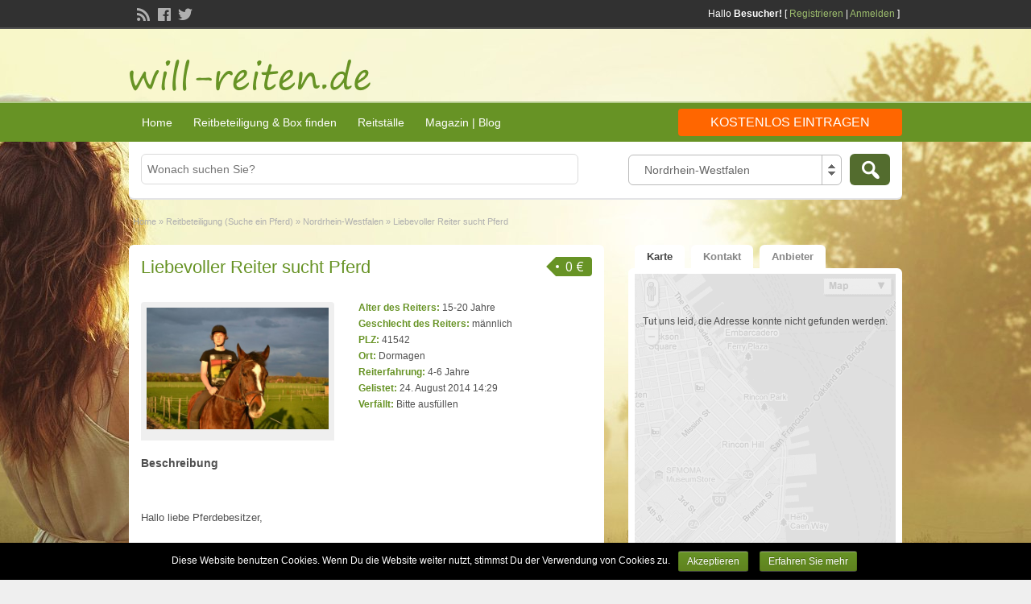

--- FILE ---
content_type: text/html; charset=UTF-8
request_url: https://will-reiten.de/anzeigen/liebevoller-reiter-sucht-pferd/
body_size: 18607
content:
<!DOCTYPE html>
<!--[if lt IE 7 ]> <html class="ie6" lang="de" prefix="og: http://ogp.me/ns# fb: http://ogp.me/ns/fb#"> <![endif]-->
<!--[if IE 7 ]>    <html class="ie7" lang="de" prefix="og: http://ogp.me/ns# fb: http://ogp.me/ns/fb#"> <![endif]-->
<!--[if IE 8 ]>    <html class="ie8" lang="de" prefix="og: http://ogp.me/ns# fb: http://ogp.me/ns/fb#"> <![endif]-->
<!--[if IE 9 ]>    <html class="ie9" lang="de" prefix="og: http://ogp.me/ns# fb: http://ogp.me/ns/fb#"> <![endif]-->
<!--[if (gt IE 9)|!(IE)]><!--> <html lang="de" prefix="og: http://ogp.me/ns# fb: http://ogp.me/ns/fb#"> <!--<![endif]-->

<head>

        <meta http-equiv="Content-Type" content="text/html; charset=UTF-8" />
        <link rel="profile" href="http://gmpg.org/xfn/11" />

        <title>Liebevoller Reiter sucht Pferd | Dormagen | will-reiten.de</title>

        <link rel="alternate" type="application/rss+xml" title="RSS 2.0" href="https://will-reiten.de/feed/?post_type=ad_listing" />

        <meta http-equiv="X-UA-Compatible" content="IE=edge,chrome=1">
        <meta name="viewport" content="width=device-width, initial-scale=1" />

        
        
<!-- This site is optimized with the Yoast SEO plugin v4.2.1 - https://yoast.com/wordpress/plugins/seo/ -->
<meta name="description" content="&nbsp; Hallo liebe Pferdebesitzer, &nbsp; &nbsp; &nbsp; ich hei&szlig;e Daniel, bin 17 Jahre und suche auf diesem Weg nach einem Pferd, das zu mir passt un"/>
<meta name="robots" content="noodp"/>
<meta name="keywords" content="Liebevoller Reiter sucht Pferd"/>
<link rel="canonical" href="https://will-reiten.de/anzeigen/liebevoller-reiter-sucht-pferd/" />
<link rel="publisher" href="https://www.google.com/+Will-reitenDe"/>
<meta property="og:locale" content="de_DE" />
<meta property="og:type" content="article" />
<meta property="og:title" content="Liebevoller Reiter sucht Pferd | Dormagen | will-reiten.de" />
<meta property="og:description" content="&nbsp; Hallo liebe Pferdebesitzer, &nbsp; &nbsp; &nbsp; ich hei&szlig;e Daniel, bin 17 Jahre und suche auf diesem Weg nach einem Pferd, das zu mir passt un" />
<meta property="og:url" content="https://will-reiten.de/anzeigen/liebevoller-reiter-sucht-pferd/" />
<meta property="og:site_name" content="will-reiten.de" />
<meta property="article:publisher" content="https://www.facebook.com/willreitende" />
<meta property="fb:admins" content="1106303137" />
<meta property="og:image" content="https://will-reiten.de/will-reiten-social.png" />
<meta name="twitter:card" content="summary_large_image" />
<meta name="twitter:description" content="&nbsp; Hallo liebe Pferdebesitzer, &nbsp; &nbsp; &nbsp; ich hei&szlig;e Daniel, bin 17 Jahre und suche auf diesem Weg nach einem Pferd, das zu mir passt un" />
<meta name="twitter:title" content="Liebevoller Reiter sucht Pferd | Dormagen | will-reiten.de" />
<meta name="twitter:site" content="@will_reiten" />
<meta name="twitter:image" content="https://will-reiten.de/will-reiten-social.png" />
<meta name="twitter:creator" content="@will_reiten" />
<!-- / Yoast SEO plugin. -->

<link rel='dns-prefetch' href='//maps.googleapis.com' />
<link rel='dns-prefetch' href='//www.google.com' />
<link rel='dns-prefetch' href='//fonts.googleapis.com' />
<link rel='dns-prefetch' href='//s.w.org' />
<link rel="alternate" type="application/rss+xml" title="will-reiten.de &raquo; Feed" href="https://will-reiten.de/feed/" />
<link rel="alternate" type="application/rss+xml" title="will-reiten.de &raquo; Kommentar-Feed" href="https://will-reiten.de/comments/feed/" />
<link rel="alternate" type="application/rss+xml" title="will-reiten.de &raquo; Liebevoller Reiter sucht Pferd Kommentar-Feed" href="https://will-reiten.de/anzeigen/liebevoller-reiter-sucht-pferd/feed/" />
		<script type="text/javascript">
			window._wpemojiSettings = {"baseUrl":"https:\/\/s.w.org\/images\/core\/emoji\/2.2.1\/72x72\/","ext":".png","svgUrl":"https:\/\/s.w.org\/images\/core\/emoji\/2.2.1\/svg\/","svgExt":".svg","source":{"concatemoji":"https:\/\/will-reiten.de\/wp-includes\/js\/wp-emoji-release.min.js?ver=4.7.29"}};
			!function(t,a,e){var r,n,i,o=a.createElement("canvas"),l=o.getContext&&o.getContext("2d");function c(t){var e=a.createElement("script");e.src=t,e.defer=e.type="text/javascript",a.getElementsByTagName("head")[0].appendChild(e)}for(i=Array("flag","emoji4"),e.supports={everything:!0,everythingExceptFlag:!0},n=0;n<i.length;n++)e.supports[i[n]]=function(t){var e,a=String.fromCharCode;if(!l||!l.fillText)return!1;switch(l.clearRect(0,0,o.width,o.height),l.textBaseline="top",l.font="600 32px Arial",t){case"flag":return(l.fillText(a(55356,56826,55356,56819),0,0),o.toDataURL().length<3e3)?!1:(l.clearRect(0,0,o.width,o.height),l.fillText(a(55356,57331,65039,8205,55356,57096),0,0),e=o.toDataURL(),l.clearRect(0,0,o.width,o.height),l.fillText(a(55356,57331,55356,57096),0,0),e!==o.toDataURL());case"emoji4":return l.fillText(a(55357,56425,55356,57341,8205,55357,56507),0,0),e=o.toDataURL(),l.clearRect(0,0,o.width,o.height),l.fillText(a(55357,56425,55356,57341,55357,56507),0,0),e!==o.toDataURL()}return!1}(i[n]),e.supports.everything=e.supports.everything&&e.supports[i[n]],"flag"!==i[n]&&(e.supports.everythingExceptFlag=e.supports.everythingExceptFlag&&e.supports[i[n]]);e.supports.everythingExceptFlag=e.supports.everythingExceptFlag&&!e.supports.flag,e.DOMReady=!1,e.readyCallback=function(){e.DOMReady=!0},e.supports.everything||(r=function(){e.readyCallback()},a.addEventListener?(a.addEventListener("DOMContentLoaded",r,!1),t.addEventListener("load",r,!1)):(t.attachEvent("onload",r),a.attachEvent("onreadystatechange",function(){"complete"===a.readyState&&e.readyCallback()})),(r=e.source||{}).concatemoji?c(r.concatemoji):r.wpemoji&&r.twemoji&&(c(r.twemoji),c(r.wpemoji)))}(window,document,window._wpemojiSettings);
		</script>
		<style type="text/css">
img.wp-smiley,
img.emoji {
	display: inline !important;
	border: none !important;
	box-shadow: none !important;
	height: 1em !important;
	width: 1em !important;
	margin: 0 .07em !important;
	vertical-align: -0.1em !important;
	background: none !important;
	padding: 0 !important;
}
</style>
<link rel='stylesheet' id='gdsr_style_main-css'  href='https://will-reiten.de/wp-content/plugins/gd-star-rating/css/gdsr.css.php?t=1486376865&#038;s=a10i10m20k20c05r05%231216202430%23121620243240%23s1pcrystal%23s1poxygen%23s1goxygen_gif%23s1pplain%23s1psoft%23t1pstarrating%23t1gstarrating_gif%23lsgflower%23lsgradar&#038;o=off&#038;ver=1.9.22' type='text/css' media='all' />
<link rel='stylesheet' id='gdsr_style_xtra-css'  href='https://will-reiten.de/wp-content/gd-star-rating/css/rating.css?ver=1.9.22' type='text/css' media='all' />
<link rel='stylesheet' id='contact-form-7-css'  href='https://will-reiten.de/wp-content/plugins/contact-form-7/includes/css/styles.css?ver=4.3' type='text/css' media='all' />
<link rel='stylesheet' id='cookie-notice-front-css'  href='https://will-reiten.de/wp-content/plugins/cookie-notice/css/front.css?ver=4.7.29' type='text/css' media='all' />
<link rel='stylesheet' id='colorbox-css'  href='https://will-reiten.de/wp-content/themes/classipress/theme-framework/js/colorbox/colorbox.min.css?ver=1.6.1' type='text/css' media='all' />
<link rel='stylesheet' id='jquery-ui-style-css'  href='https://will-reiten.de/wp-content/themes/classipress/framework/styles/jquery-ui/jquery-ui.min.css?ver=1.11.2' type='text/css' media='all' />
<link rel='stylesheet' id='app-reports-css'  href='https://will-reiten.de/wp-content/themes/classipress/includes/reports/style.css?ver=1.0' type='text/css' media='all' />
<link rel='stylesheet' id='at-main-css'  href='https://will-reiten.de/wp-content/themes/will-reiten2013/style.css?ver=4.7.29' type='text/css' media='all' />
<link rel='stylesheet' id='dashicons-css'  href='https://will-reiten.de/wp-includes/css/dashicons.min.css?ver=4.7.29' type='text/css' media='all' />
<link rel='stylesheet' id='open-sans-css'  href='https://fonts.googleapis.com/css?family=Open+Sans%3A300italic%2C400italic%2C600italic%2C300%2C400%2C600&#038;subset=latin%2Clatin-ext&#038;ver=4.7.29' type='text/css' media='all' />
<link rel='stylesheet' id='custom_menu_style-css'  href='https://will-reiten.de/wp-content/plugins/custom-menu/css/style.css?ver=4.7.29' type='text/css' media='all' />
<script type='text/javascript'>
/* <![CDATA[ */
var AppThemes = {"ajaxurl":"\/wp-admin\/admin-ajax.php","current_url":"https:\/\/will-reiten.de\/anzeigen\/liebevoller-reiter-sucht-pferd\/"};
/* ]]> */
</script>
<script type='text/javascript' src='https://will-reiten.de/wp-includes/js/jquery/jquery.js?ver=1.12.4'></script>
<script type='text/javascript' src='https://will-reiten.de/wp-includes/js/jquery/jquery-migrate.min.js?ver=1.4.1'></script>
<script type='text/javascript' src='https://will-reiten.de/wp-content/plugins/gd-star-rating/js/gdsr.js?ver=1.9.22'></script>
<script type='text/javascript' src='https://will-reiten.de/wp-content/plugins/contact-form-7/includes/js/jquery.form.min.js?ver=3.51.0-2014.06.20'></script>
<script type='text/javascript'>
/* <![CDATA[ */
var _wpcf7 = {"loaderUrl":"https:\/\/will-reiten.de\/wp-content\/plugins\/contact-form-7\/images\/ajax-loader.gif","sending":"Senden ..."};
/* ]]> */
</script>
<script type='text/javascript' src='https://will-reiten.de/wp-content/plugins/contact-form-7/includes/js/scripts.js?ver=4.3'></script>
<script type='text/javascript' src='https://will-reiten.de/wp-content/plugins/wp-recaptcha-integration/js/wpcf7.js?ver=4.7.29'></script>
<script type='text/javascript' src='https://will-reiten.de/wp-content/themes/classipress/framework/js/validate/jquery.validate.min.js?ver=1.15.0'></script>
<script type='text/javascript'>
/* <![CDATA[ */
var validateL10n = {"required":"Diese Anzeige ist abgelaufen","remote":"Please fix this field.","email":"Please enter a valid email address.","url":"Please enter a valid URL.","date":"Please enter a valid date.","dateISO":"Please enter a valid date (ISO).","number":"Please enter a valid number.","digits":"Please enter only digits.","creditcard":"Please enter a valid credit card number.","equalTo":"Please enter the same value again.","maxlength":"Please enter no more than {0} characters.","minlength":"Please enter at least {0} characters.","rangelength":"Please enter a value between {0} and {1} characters long.","range":"Please enter a value between {0} and {1}.","max":"Please enter a value less than or equal to {0}.","min":"Please enter a value greater than or equal to {0}."};
/* ]]> */
</script>
<script type='text/javascript' src='https://will-reiten.de/wp-content/themes/classipress/framework/js/validate/jquery.validate-lang.js?ver=4.7.29'></script>
<script type='text/javascript' src='https://will-reiten.de/wp-content/themes/classipress/includes/js/jquery.tinynav.js?ver=1.1'></script>
<script type='text/javascript' src='https://will-reiten.de/wp-content/themes/classipress/theme-framework/js/footable/jquery.footable.min.js?ver=2.0.3'></script>
<script type='text/javascript' src='https://will-reiten.de/wp-content/themes/classipress/includes/js/jquery.selectBox.min.js?ver=1.2.0'></script>
<script type='text/javascript'>
/* <![CDATA[ */
var classipress_params = {"appTaxTag":"ad_tag","require_images":"","ad_parent_posting":"no","ad_currency":"\u20ac","currency_position":"right_space","home_url":"https:\/\/will-reiten.de\/","ajax_url":"\/wp-admin\/admin-ajax.php","nonce":"f7d54bd9b4","text_processing":"Processing...","text_require_images":"Please upload at least 1 image.","text_before_delete_ad":"Are you sure you want to delete this ad?","text_mobile_navigation":"Navigation","loader":"https:\/\/will-reiten.de\/wp-content\/themes\/classipress\/images\/loader.gif","listing_id":"0"};
/* ]]> */
</script>
<script type='text/javascript' src='https://will-reiten.de/wp-content/themes/classipress/includes/js/theme-scripts.min.js?ver=3.3.3'></script>
<script type='text/javascript' src='https://maps.googleapis.com/maps/api/js?language=de&#038;region=DE&#038;key=AIzaSyDZ4XzWh29wKf8a51LfEJp3lfPdG3YxiPw&#038;ver=3.0'></script>
<script type='text/javascript' src='https://will-reiten.de/wp-content/themes/classipress/theme-framework/js/colorbox/jquery.colorbox.min.js?ver=1.6.1'></script>
<link rel='https://api.w.org/' href='https://will-reiten.de/wp-json/' />
<link rel='shortlink' href='https://will-reiten.de/?p=10037' />
<link rel="alternate" type="application/json+oembed" href="https://will-reiten.de/wp-json/oembed/1.0/embed?url=https%3A%2F%2Fwill-reiten.de%2Fanzeigen%2Fliebevoller-reiter-sucht-pferd%2F" />
<link rel="alternate" type="text/xml+oembed" href="https://will-reiten.de/wp-json/oembed/1.0/embed?url=https%3A%2F%2Fwill-reiten.de%2Fanzeigen%2Fliebevoller-reiter-sucht-pferd%2F&#038;format=xml" />
<script type="text/javascript">
//<![CDATA[
var gdsr_cnst_nonce = "09ce0388ca";
var gdsr_cnst_ajax = "https://will-reiten.de/wp-content/plugins/gd-star-rating/ajax.php";
var gdsr_cnst_button = 1;
var gdsr_cnst_cache = 0;
// ]]>
</script>
<!--[if IE]><style type="text/css">.ratemulti .starsbar .gdcurrent { -ms-filter:"progid:DXImageTransform.Microsoft.Alpha(Opacity=70)"; filter: alpha(opacity=70); }</style><![endif]-->
	<script type="text/javascript" src="https://maps.google.com/maps/api/js?sensor=false"></script>
	<style type="text/css">
        .entry-content img {max-width: 100000%; /* override */}
    </style> 
	<link rel="shortcut icon" href="https://will-reiten.de/wp-content/themes/classipress/images/favicon.ico" />

	<meta name="generator" content="ClassiPress 3.5.8" />
<meta property="og:type" content="article" />
<meta property="og:locale" content="de_DE" />
<meta property="og:site_name" content="will-reiten.de" />
<meta property="og:image" content="https://will-reiten.de/wp-content/uploads/2014/08/268052-500x333.jpg" />
<meta property="og:url" content="https://will-reiten.de/anzeigen/liebevoller-reiter-sucht-pferd/" />
<meta property="og:title" content="Liebevoller Reiter sucht Pferd" />
<meta property="og:description" content="&nbsp; Hallo liebe Pferdebesitzer, &nbsp; &nbsp; &nbsp; ich hei&szlig;e Daniel, bin 17 Jahre und suche auf diesem Weg nach einem Pferd, das zu mir passt und mit dem ich meine Freizeit verbri..." />
<meta property="article:published_time" content="2014-08-24T12:29:45+00:00" />
<meta property="article:modified_time" content="2014-08-24T12:29:45+00:00" />
<meta property="article:author" content="https://will-reiten.de/author/daniel/" />

<center><!-- BEGIN recaptcha, injected by plugin wp-recaptcha-integration  -->

<!-- END recaptcha --></center>
	<style type="text/css" id="cp-header-css">
			#logo .site-title,
		#logo .description {
			position: absolute;
			clip: rect(1px 1px 1px 1px); /* IE7 */
			clip: rect(1px, 1px, 1px, 1px);
		}
	
	</style>
	<style type="text/css" id="custom-background-css">
body.custom-background { background-color: #4f474d; background-image: url("https://will-reiten.de/wp-content/uploads/2013/08/will-reiten.jpg"); background-position: center top; background-size: auto; background-repeat: no-repeat; background-attachment: fixed; }
</style>
<link rel="icon" href="https://will-reiten.de/wp-content/uploads/2017/02/cropped-icon-will-reiten-2-32x32.png" sizes="32x32" />
<link rel="icon" href="https://will-reiten.de/wp-content/uploads/2017/02/cropped-icon-will-reiten-2-192x192.png" sizes="192x192" />
<link rel="apple-touch-icon-precomposed" href="https://will-reiten.de/wp-content/uploads/2017/02/cropped-icon-will-reiten-2-180x180.png" />
<meta name="msapplication-TileImage" content="https://will-reiten.de/wp-content/uploads/2017/02/cropped-icon-will-reiten-2-270x270.png" />

    <style type="text/css">

					body { background: #252525; }
		
		
		
		
		
		
		
		
		
					.footer { background: #313131; }
		
		
		
		
					.footer_main_res { width: 940px; }
			@media screen and (max-width: 860px) {
				.footer_main_res { width: 100%; }
				#footer .inner {
					float: left;
					width: 95%;
				}
			}
		
					.footer_main_res div.column { width: 200px; }
			@media screen and (max-width: 860px) {
				.footer_main_res div.column {
					float: left;
					width: 95%;
				}
			}
		
	</style>

</head>

<body class="ad_listing-template-default single single-ad_listing postid-10037 custom-background">

<!-- TagMGR -->
<noscript><iframe src="//www.googletagmanager.com/ns.html?id=GTM-NZ3VXJ"
height="0" width="0" style="display:none;visibility:hidden"></iframe></noscript>
<script>(function(w,d,s,l,i){w[l]=w[l]||[];w[l].push({'gtm.start':
new Date().getTime(),event:'gtm.js'});var f=d.getElementsByTagName(s)[0],
j=d.createElement(s),dl=l!='dataLayer'?'&l='+l:'';j.async=true;j.src=
'//www.googletagmanager.com/gtm.js?id='+i+dl;f.parentNode.insertBefore(j,f);
})(window,document,'script','dataLayer','GTM-NZ3VXJ');</script>
<!-- End TagMGR -->

     <meta itemscope itemtype="http://schema.org/WebSite" itemref="sitename sitelink  sitelink-profile-facebook sitelink-profile-twitter sitelink-profile-gplus">
     <meta itemprop="name" content="will-reiten.de" id="sitename">
     <link href="http://www.will-reiten.de/" itemprop="url" id="sitelink">
         <link href="https://plus.google.com/114712715764415437684" itemprop="sameAs" id="sitelink-profile-gplus">
         <link href="https://www.facebook.com/willreitende" itemprop="sameAs" id="sitelink-profile-facebook">
         <link href="https://twitter.com/will_reiten" itemprop="sameAs" id="sitelink-profile-twitter">

     
        <div class="container">

                
                                
<div class="header">

        <div class="header_top">

                <div class="header_top_res">

                        <p>
                                
			Hallo  <strong>Besucher!</strong> [

							<a href="https://will-reiten.de/registrieren/">Registrieren</a> |
			
			<a href="https://will-reiten.de/anmelden/">Anmelden</a> ]&nbsp;

		
                                <a href="https://will-reiten.de/feed/?post_type=ad_listing" class="dashicons-before srvicon rss-icon" target="_blank" title="RSS Feed"></a>

                                                                        <a href="https://www.facebook.com/willreitende" class="dashicons-before srvicon facebook-icon" target="_blank" title="Facebook"></a>
                                
                                                                        <a href="https://twitter.com/will_reiten" class="dashicons-before srvicon twitter-icon" target="_blank" title="Twitter"></a>
                                                        </p>

                </div><!-- /header_top_res -->

        </div><!-- /header_top -->


        <div class="header_main">

                <div class="header_main_bg">

                        <div class="header_main_res">

                                <div id="logo">

                                                                                        <a class="site-logo" href="https://will-reiten.de/">
                                                        <img src="https://will-reiten.de/will-reiten.png" class="header-logo" width="300" height="100" alt="will-reiten.de" />
                                                </a>
                                                                                
                                </div><!-- /logo -->

                                <div class="adblock">
                                                                        </div><!-- /adblock -->

                                <div class="clr"></div>

                        </div><!-- /header_main_res -->

                </div><!-- /header_main_bg -->

        </div><!-- /header_main -->


        <div class="header_menu">

                <div class="header_menu_res">

                        <ul id="menu-header" class="menu"><li id="menu-item-7288" class="menu-item menu-item-type-custom menu-item-object-custom menu-item-home menu-item-7288"><a href="https://will-reiten.de/">Home</a></li>
<li id="menu-item-7289" class="menu-item menu-item-type-post_type menu-item-object-page menu-item-7289"><a href="https://will-reiten.de/reitbeteiligung/">Reitbeteiligung &#038; Box finden</a><div class="adv_categories" id="adv_categories"><div class="catcol first"><ul class="maincat-list"><li class="maincat cat-item-52"><a href="https://will-reiten.de/kategorie/pferdebox/" title="&lt;h2&gt;Hier finden Sie Angebote für freie Pferdeboxen&lt;/h2&gt;
Sie können eine Pferdebox mieten oder vermieten. Die Preise sind individuell durch den jeweiligen Pferdestall angegeben. Die Kosten beziehen sich hierbei auf meist unterschiedliche Leistungen.&lt;br&gt;
Zu Verfeinerung Ihrer Suche können Sie rechts einen Ort oder Postleitzahl mit dem gewünschten Suchradius eingeben sowie nach Ausstattung und Art der Haltung selektieren.&lt;br&gt;&lt;br&gt; 
Wenn Sie Ihre Pferdeboxen eintragen wollen, ist dies kostenlos. Nutzen Sie hierzu bitte den Butten oben für &lt;strong&gt;&quot;kostenlos Reitbeteiligung eintragen&quot;&lt;/strong&gt; oder gehen Sie über diesen Link:  &lt;a href=&quot;https://will-reiten.de/neu-hinzufugen/&quot;&gt;Pferdebox eintragen&lt;/a&gt;. ">Freie Pferdeboxen</a> <span class="cat-item-count">(88)</span> <ul class="subcat-list"><li class="cat-item cat-item-73"><a href="https://will-reiten.de/kategorie/pferdebox/baden-wuerttemberg-pferdebox/" title="Hier finden Sie freie Pferde-Boxen in Baden-Württemberg.Haben Sie eine freie Box? Ein Inserat ist für Sie komplett kostenlos.">Baden-Württemberg</a> <span class="cat-item-count">(12)</span> </li><li class="cat-item cat-item-74"><a href="https://will-reiten.de/kategorie/pferdebox/bayern-pferdebox/" title="Hir finden Sie freie Pferde-Boxen in Bayern. Haben Sie eine freie Box? Ein Inserat ist für Sie komplett kostenlos.">Bayern</a> <span class="cat-item-count">(19)</span> </li><li class="cat-item cat-item-75"><a href="https://will-reiten.de/kategorie/pferdebox/berlin-pferdebox/" title="Hier finden Sie freie Pferde-Boxen in Berlin.Haben Sie eine freie Box? Ein Inserat ist für Sie komplett kostenlos.">Berlin</a> <span class="cat-item-count">(1)</span> </li><li class="cat-item cat-item-145"><a href="https://will-reiten.de/kategorie/pferdebox/brandenburg-pferdebox/" title="Hier finden Sie freie Pferde-Boxen in Brandenburg.Haben Sie eine freie Box? Ein Inserat ist für Sie komplett kostenlos.">Brandenburg</a> <span class="cat-item-count">(0)</span> </li><li class="cat-item cat-item-87"><a href="https://will-reiten.de/kategorie/pferdebox/bremen-pferdebox/" title="Hier finden Sie freie Pferde-Boxen in Bremen.Haben Sie eine freie Box? Ein Inserat ist für Sie komplett kostenlos.">Bremen</a> <span class="cat-item-count">(5)</span> </li><li class="cat-item cat-item-86"><a href="https://will-reiten.de/kategorie/pferdebox/hamburg-pferdebox/" title="Hier finden Sie freie Pferde-Boxen in Hamburg.Haben Sie eine freie Box? Ein Inserat ist für Sie komplett kostenlos.">Hamburg</a> <span class="cat-item-count">(1)</span> </li><li class="cat-item cat-item-85"><a href="https://will-reiten.de/kategorie/pferdebox/hessen-pferdebox/" title="Hier finden Sie freie Pferde-Boxen in Hessen.Haben Sie eine freie Box? Ein Inserat ist für Sie komplett kostenlos.">Hessen</a> <span class="cat-item-count">(5)</span> </li><li class="cat-item cat-item-84"><a href="https://will-reiten.de/kategorie/pferdebox/mecklenburg-vorpommern-pferdebox/" title="Hier finden Sie freie Pferde-Boxen in Mecklenburg-Vorpommern.Haben Sie eine freie Box? Ein Inserat ist für Sie komplett kostenlos.">Mecklenburg-Vorpommern</a> <span class="cat-item-count">(2)</span> </li><li class="cat-item cat-item-83"><a href="https://will-reiten.de/kategorie/pferdebox/niedersachsen-pferdebox/" title="Hier finden Sie freie Pferde-Boxen in Niedersachsen.Haben Sie eine freie Box? Ein Inserat ist für Sie komplett kostenlos.">Niedersachsen</a> <span class="cat-item-count">(5)</span> </li><li class="cat-item cat-item-82"><a href="https://will-reiten.de/kategorie/pferdebox/nordrhein-westfalen-pferdebox/" title="Hier finden Sie freie Pferde-Boxen in Nordrhein-Westfalen.Haben Sie eine freie Box? Ein Inserat ist für Sie komplett kostenlos.">Nordrhein-Westfalen</a> <span class="cat-item-count">(22)</span> </li><li class="cat-item cat-item-81"><a href="https://will-reiten.de/kategorie/pferdebox/rheinland-pfalz-pferdebox/" title="Hier finden Sie freie Pferde-Boxen in Rheinland-Pfalz. Haben Sie eine freie Box? Ein Inserat ist für Sie komplett kostenlos.">Rheinland-Pfalz</a> <span class="cat-item-count">(6)</span> </li><li class="cat-item cat-item-80"><a href="https://will-reiten.de/kategorie/pferdebox/saarland-pferdebox/" title="Hier finden Sie freie Pferde-Boxen im Saarland.Haben Sie eine freie Box? Ein Inserat ist für Sie komplett kostenlos.">Saarland</a> <span class="cat-item-count">(1)</span> </li><li class="cat-item cat-item-79"><a href="https://will-reiten.de/kategorie/pferdebox/sachsen-pferdebox/" title="Hier finden Sie freie Pferde-Boxen in Sachsen. Haben Sie eine freie Box? Ein Inserat ist für Sie komplett kostenlos.">Sachsen</a> <span class="cat-item-count">(2)</span> </li><li class="cat-item cat-item-78"><a href="https://will-reiten.de/kategorie/pferdebox/sachsen-anhalt-pferdebox/" title="Hier finden Sie freie Pferde-Boxen in Sachsen-Anhalt. Haben Sie eine freie Box? Ein Inserat ist für Sie komplett kostenlos.">Sachsen-Anhalt</a> <span class="cat-item-count">(1)</span> </li><li class="cat-item cat-item-77"><a href="https://will-reiten.de/kategorie/pferdebox/schleswig-holstein-pferdebox/" title="Hier finden Sie freie Pferde-Boxen in Schleswig-Holstein. Haben Sie eine freie Box? Ein Inserat ist für Sie komplett kostenlos.">Schleswig-Holstein</a> <span class="cat-item-count">(5)</span> </li><li class="cat-item cat-item-76"><a href="https://will-reiten.de/kategorie/pferdebox/thuringen-pferdebox/" title="Hier finden Sie freie Pferde-Boxen in Thüringen.Haben Sie eine freie Box? Ein Inserat ist für Sie komplett kostenlos.">Thüringen</a> <span class="cat-item-count">(1)</span> </li></ul></li>
</ul>
</div><!-- /catcol -->
<div class="catcol"><ul class="maincat-list"><li class="maincat cat-item-3"><a href="https://will-reiten.de/kategorie/suche-reitbeteiligung/" title="&lt;h2&gt;Reiter suchen ein Pferd zur Reitbeteiligung&lt;/h2&gt;
Hier finden Sie Anzeigen von Reitern, die ein Pferd zur Reitbeteiligung suchen. Zu Verfeinerung Ihrer Suche können Sie rechts einen Ort oder Postleitzahl mit dem gewünschten Suchradius eingeben. Die Reiter sind zusätzlich nach Reiterfahrung, Alter und Geschlecht zu suchen.&lt;br&gt;&lt;br&gt;
Wenn Sie ebenfalls eine Reitbeteiligung suchen und Pferdebesitzer auf sich aufmerksam machen wollen, dann können Sie hier eine Anzeige erstellen. Dies ist und bleibt kostenlos. Nutzen Sie hierzu bitte den Butten oben für &lt;strong&gt;&quot;kostenlos Reitbeteiligung eintragen&quot;&lt;/strong&gt; oder gehen Sie über diesen Link:  &lt;a href=&quot;https://will-reiten.de/neu-hinzufugen/&quot;&gt;Reitbeteiligung suchen - Anzeige erstellen&lt;/a&gt;. ">Reitbeteiligung (Suche ein Pferd)</a> <span class="cat-item-count">(80)</span> <ul class="subcat-list"><li class="cat-item cat-item-19"><a href="https://will-reiten.de/kategorie/suche-reitbeteiligung/baden-wuerttemberg/" title="Reitbeteiligung   |   Diese Reiter suchen ein Pferd in Baden-Württemberg">Baden-Württemberg</a> <span class="cat-item-count">(10)</span> </li><li class="cat-item cat-item-18"><a href="https://will-reiten.de/kategorie/suche-reitbeteiligung/bayern/" title="Reitbeteiligung   |   Diese Reiter suchen ein Pferd in Bayern">Bayern</a> <span class="cat-item-count">(14)</span> </li><li class="cat-item cat-item-20"><a href="https://will-reiten.de/kategorie/suche-reitbeteiligung/berlin/" title="Reitbeteiligung   |   Diese Reiter suchen ein Pferd in Berlin">Berlin</a> <span class="cat-item-count">(6)</span> </li><li class="cat-item cat-item-23"><a href="https://will-reiten.de/kategorie/suche-reitbeteiligung/brandenburg/" title="Reitbeteiligung   |   Diese Reiter suchen ein Pferd in Brandenburg">Brandenburg</a> <span class="cat-item-count">(0)</span> </li><li class="cat-item cat-item-24"><a href="https://will-reiten.de/kategorie/suche-reitbeteiligung/bremen/" title="Reitbeteiligung   |   Diese Reiter suchen ein Pferd in Bremen">Bremen</a> <span class="cat-item-count">(1)</span> </li><li class="cat-item cat-item-25"><a href="https://will-reiten.de/kategorie/suche-reitbeteiligung/hamburg/" title="Reitbeteiligung   |   Diese Reiter suchen ein Pferd in Hamburg">Hamburg</a> <span class="cat-item-count">(0)</span> </li><li class="cat-item cat-item-26"><a href="https://will-reiten.de/kategorie/suche-reitbeteiligung/hessen/" title="Reitbeteiligung   |   Diese Reiter suchen ein Pferd in Hessen">Hessen</a> <span class="cat-item-count">(5)</span> </li><li class="cat-item cat-item-27"><a href="https://will-reiten.de/kategorie/suche-reitbeteiligung/mecklenburg-vorpommern/" title="Reitbeteiligung   |   Diese Reiter suchen ein Pferd in Mecklenburg-Vorpommern">Mecklenburg-Vorpommern</a> <span class="cat-item-count">(2)</span> </li><li class="cat-item cat-item-28"><a href="https://will-reiten.de/kategorie/suche-reitbeteiligung/niedersachsen/" title="Reitbeteiligung   |   Diese Reiter suchen ein Pferd in Niedersachsen">Niedersachsen</a> <span class="cat-item-count">(4)</span> </li><li class="cat-item cat-item-29"><a href="https://will-reiten.de/kategorie/suche-reitbeteiligung/nordrhein-westfalen/" title="Reitbeteiligung   |   Diese Reiter suchen ein Pferd in Nordrhein-Westfalen">Nordrhein-Westfalen</a> <span class="cat-item-count">(22)</span> </li><li class="cat-item cat-item-30"><a href="https://will-reiten.de/kategorie/suche-reitbeteiligung/rheinland-pfalz/" title="Reitbeteiligung   |   Diese Reiter suchen ein Pferd in Rheinland-Pfalz">Rheinland-Pfalz</a> <span class="cat-item-count">(3)</span> </li><li class="cat-item cat-item-31"><a href="https://will-reiten.de/kategorie/suche-reitbeteiligung/saarland/" title="Reitbeteiligung   |   Diese Reiter suchen ein Pferd im Saarland">Saarland</a> <span class="cat-item-count">(0)</span> </li><li class="cat-item cat-item-32"><a href="https://will-reiten.de/kategorie/suche-reitbeteiligung/sachsen/" title="Reitbeteiligung   |   Diese Reiter suchen ein Pferd in Sachsen">Sachsen</a> <span class="cat-item-count">(9)</span> </li><li class="cat-item cat-item-33"><a href="https://will-reiten.de/kategorie/suche-reitbeteiligung/sachsen-anhalt/" title="Reitbeteiligung   |   Diese Reiter suchen ein Pferd in Sachsen-Anhalt">Sachsen-Anhalt</a> <span class="cat-item-count">(0)</span> </li><li class="cat-item cat-item-34"><a href="https://will-reiten.de/kategorie/suche-reitbeteiligung/schleswig-holstein/" title="Reitbeteiligung   |   Diese Reiter suchen ein Pferd in Schleswig-Holstein">Schleswig-Holstein</a> <span class="cat-item-count">(2)</span> </li><li class="cat-item cat-item-35"><a href="https://will-reiten.de/kategorie/suche-reitbeteiligung/thueringen/" title="Reitbeteiligung   |   Diese Reiter suchen ein Pferd in Thüringen">Thüringen</a> <span class="cat-item-count">(2)</span> </li></ul></li>
</ul>
</div><!-- /catcol -->
<div class="catcol"><ul class="maincat-list"><li class="maincat cat-item-9"><a href="https://will-reiten.de/kategorie/reitbeteiligung-anbieten/" title="&lt;h2&gt;Angebote zur Reitbeteiligung&lt;/h2&gt;
Hier finden Sie Anzeigen von Pferdebesitzern, die ihr Pferd zur Reitbeteiligung anbieten. Zu Verfeinerung Ihrer Suche können Sie rechts einen Ort oder Postleitzahl mit dem gewünschten Suchradius eingeben. Die Pferde sind zusätzlich nach Rasse, Geschlecht und Ausblidung zu finden.&lt;br&gt;&lt;br&gt;
Wenn Sie ebenfalls eine Reitbeteiligung anbeiten wollen, dann können Sie hier eine Anzeige erstellnen. Dies ist und bleibt kostenlos. Nutzen Sie hierzu bitte den Butten oben für &lt;strong&gt;&quot;kostenlos Reitbeteiligung eintragen&quot;&lt;/strong&gt; oder gehen Sie über diesen Link:  &lt;a href=&quot;https://will-reiten.de/neu-hinzufugen/&quot;&gt;Reitbeteiligung anbieten&lt;/a&gt;. ">Reitbeteiligung (suche einen Reiter)</a> <span class="cat-item-count">(106)</span> <ul class="subcat-list"><li class="cat-item cat-item-37"><a href="https://will-reiten.de/kategorie/reitbeteiligung-anbieten/baden-wurttemberg-reitbeteiligung-anbieten/" title="Reitbeteiligung   |   Ich biete ein Pferd und suche Reiter in Baden-Württemberg">Baden-Württemberg</a> <span class="cat-item-count">(23)</span> </li><li class="cat-item cat-item-38"><a href="https://will-reiten.de/kategorie/reitbeteiligung-anbieten/bayern-reitbeteiligung-anbieten/" title="Reitbeteiligung   |   Ich biete ein Pferd und suche Reiter in Bayern">Bayern</a> <span class="cat-item-count">(19)</span> </li><li class="cat-item cat-item-39"><a href="https://will-reiten.de/kategorie/reitbeteiligung-anbieten/berlin-reitbeteiligung-anbieten/" title="Reitbeteiligung   |   Ich biete ein Pferd und suche Reiter in Berlin">Berlin</a> <span class="cat-item-count">(3)</span> </li><li class="cat-item cat-item-41"><a href="https://will-reiten.de/kategorie/reitbeteiligung-anbieten/brandenburg-reitbeteiligung-anbieten/" title="Reitbeteiligung   |   Ich biete ein Pferd und suche Reiter in Brandenburg">Brandenburg</a> <span class="cat-item-count">(0)</span> </li><li class="cat-item cat-item-42"><a href="https://will-reiten.de/kategorie/reitbeteiligung-anbieten/bremen-reitbeteiligung-anbieten/" title="Reitbeteiligung   |   Ich biete ein Pferd und suche Reiter in Bremen">Bremen</a> <span class="cat-item-count">(1)</span> </li><li class="cat-item cat-item-43"><a href="https://will-reiten.de/kategorie/reitbeteiligung-anbieten/hamburg-reitbeteiligung-anbieten/" title="Reitbeteiligung   |   Ich biete ein Pferd und suche Reiter in Hamburg">Hamburg</a> <span class="cat-item-count">(2)</span> </li><li class="cat-item cat-item-44"><a href="https://will-reiten.de/kategorie/reitbeteiligung-anbieten/hessen-reitbeteiligung-anbieten/" title="Reitbeteiligung   |   Ich biete ein Pferd und suche Reiter in Hessen">Hessen</a> <span class="cat-item-count">(12)</span> </li><li class="cat-item cat-item-45"><a href="https://will-reiten.de/kategorie/reitbeteiligung-anbieten/mecklenburg-vorpommern-reitbeteiligung-anbieten/" title="Reitbeteiligung   |   Ich biete ein Pferd und suche Reiter in Mecklenburg-Vorpommern">Mecklenburg-Vorpommern</a> <span class="cat-item-count">(2)</span> </li><li class="cat-item cat-item-46"><a href="https://will-reiten.de/kategorie/reitbeteiligung-anbieten/niedersachsen-reitbeteiligung-anbieten/" title="Reitbeteiligung   |   Ich biete ein Pferd und suche Reiter in Niedersachsen">Niedersachsen</a> <span class="cat-item-count">(3)</span> </li><li class="cat-item cat-item-47"><a href="https://will-reiten.de/kategorie/reitbeteiligung-anbieten/nordrhein-westfalen-reitbeteiligung-anbieten/" title="Reitbeteiligung   |   Ich biete ein Pferd und suche Reiter in Nordrhein-Westfalen">Nordrhein-Westfalen</a> <span class="cat-item-count">(21)</span> </li><li class="cat-item cat-item-48"><a href="https://will-reiten.de/kategorie/reitbeteiligung-anbieten/rheinland-pfalz-reitbeteiligung-anbieten/" title="Reitbeteiligung   |   Ich biete ein Pferd und suche Reiter in Rheinland-Pfalz">Rheinland-Pfalz</a> <span class="cat-item-count">(3)</span> </li><li class="cat-item cat-item-49"><a href="https://will-reiten.de/kategorie/reitbeteiligung-anbieten/saarland-reitbeteiligung-anbieten/" title="Reitbeteiligung   |   Ich biete ein Pferd und suche Reiter im Saarland">Saarland</a> <span class="cat-item-count">(1)</span> </li><li class="cat-item cat-item-50"><a href="https://will-reiten.de/kategorie/reitbeteiligung-anbieten/sachsen-reitbeteiligung-anbieten/" title="Reitbeteiligung   |   Ich biete ein Pferd und suche Reiter in Sachsen">Sachsen</a> <span class="cat-item-count">(7)</span> </li><li class="cat-item cat-item-51"><a href="https://will-reiten.de/kategorie/reitbeteiligung-anbieten/sachsen-anhalt-reitbeteiligung-anbieten/" title="Reitbeteiligung   |   Ich biete ein Pferd und suche Reiter in Sachsen-Anhalt">Sachsen-Anhalt</a> <span class="cat-item-count">(1)</span> </li><li class="cat-item cat-item-36"><a href="https://will-reiten.de/kategorie/reitbeteiligung-anbieten/schleswig-holstein-reitbeteiligung-anbieten/" title="Reitbeteiligung   |   Ich biete ein Pferd und suche Reiter in Schleswig-Holstein">Schleswig-Holstein</a> <span class="cat-item-count">(7)</span> </li><li class="cat-item cat-item-40"><a href="https://will-reiten.de/kategorie/reitbeteiligung-anbieten/thueringen-reitbeteiligung-anbieten/" title="Reitbeteiligung   |   Ich biete ein Pferd und suche Reiter in Thüringen">Thüringen</a> <span class="cat-item-count">(1)</span> </li></ul></li>
</ul>
</div><!-- /catcol -->
</div></li>
<li id="menu-item-7882" class="menu-item menu-item-type-post_type menu-item-object-page menu-item-has-children menu-item-7882"><a href="https://will-reiten.de/suche-reitstall/">Reitställe</a>
<ul class="sub-menu">
	<li id="menu-item-7883" class="menu-item menu-item-type-post_type menu-item-object-page menu-item-7883"><a href="https://will-reiten.de/suche-reitstall/reiten-in-berlin/">Reiten in Berlin</a></li>
	<li id="menu-item-7884" class="menu-item menu-item-type-post_type menu-item-object-page menu-item-7884"><a href="https://will-reiten.de/suche-reitstall/reiten-in-bremen/">Reiten in Bremen</a></li>
	<li id="menu-item-7885" class="menu-item menu-item-type-post_type menu-item-object-page menu-item-7885"><a href="https://will-reiten.de/suche-reitstall/reiten-in-dortmund/">Reiten in Dortmund</a></li>
	<li id="menu-item-7886" class="menu-item menu-item-type-post_type menu-item-object-page menu-item-7886"><a href="https://will-reiten.de/suche-reitstall/reiten-in-dresden/">Reiten in Dresden</a></li>
	<li id="menu-item-7887" class="menu-item menu-item-type-post_type menu-item-object-page menu-item-7887"><a href="https://will-reiten.de/suche-reitstall/reiten-in-duesseldorf/">Reiten in Düsseldorf</a></li>
	<li id="menu-item-7888" class="menu-item menu-item-type-post_type menu-item-object-page menu-item-7888"><a href="https://will-reiten.de/suche-reitstall/reiten-in-essen/">Reiten in Essen</a></li>
	<li id="menu-item-7889" class="menu-item menu-item-type-post_type menu-item-object-page menu-item-7889"><a href="https://will-reiten.de/suche-reitstall/reiten-in-frankfurt/">Reiten in Frankfurt</a></li>
	<li id="menu-item-7890" class="menu-item menu-item-type-post_type menu-item-object-page menu-item-7890"><a href="https://will-reiten.de/suche-reitstall/reiten-in-hamburg/">Reiten in Hamburg</a></li>
	<li id="menu-item-7891" class="menu-item menu-item-type-post_type menu-item-object-page menu-item-7891"><a href="https://will-reiten.de/suche-reitstall/reiten-in-hannover/">Reiten in Hannover</a></li>
	<li id="menu-item-7892" class="menu-item menu-item-type-post_type menu-item-object-page menu-item-7892"><a href="https://will-reiten.de/suche-reitstall/reiten-in-koln/">Reiten in Köln</a></li>
	<li id="menu-item-7893" class="menu-item menu-item-type-post_type menu-item-object-page menu-item-7893"><a href="https://will-reiten.de/suche-reitstall/reiten-in-leipzig/">Reiten in Leipzig</a></li>
	<li id="menu-item-7894" class="menu-item menu-item-type-post_type menu-item-object-page menu-item-7894"><a href="https://will-reiten.de/suche-reitstall/reiten-in-munchen/">Reiten in München</a></li>
	<li id="menu-item-7895" class="menu-item menu-item-type-post_type menu-item-object-page menu-item-7895"><a href="https://will-reiten.de/suche-reitstall/reiten-in-stuttgart/">Reiten in Stuttgart</a></li>
	<li id="menu-item-7896" class="menu-item menu-item-type-post_type menu-item-object-page menu-item-7896"><a href="https://will-reiten.de/suche-reitstall/reiten-in-ulm/">Reiten in Ulm</a></li>
	<li id="menu-item-9470" class="menu-item menu-item-type-post_type menu-item-object-page menu-item-9470"><a href="https://will-reiten.de/ponyreiten/">Ponyreiten</a></li>
</ul>
</li>
<li id="menu-item-7897" class="menu-item menu-item-type-post_type menu-item-object-page current_page_parent menu-item-has-children menu-item-7897"><a href="https://will-reiten.de/blog/">Magazin | Blog</a>
<ul class="sub-menu">
	<li id="menu-item-7899" class="menu-item menu-item-type-taxonomy menu-item-object-category menu-item-7899"><a href="https://will-reiten.de/portrait/">Portraits und Interviews</a></li>
	<li id="menu-item-7902" class="menu-item menu-item-type-taxonomy menu-item-object-category menu-item-7902"><a href="https://will-reiten.de/bekleidung/">Bekleidung</a></li>
	<li id="menu-item-7901" class="menu-item menu-item-type-taxonomy menu-item-object-category menu-item-7901"><a href="https://will-reiten.de/reiten-lernen/">Reiten lernen</a></li>
	<li id="menu-item-8222" class="menu-item menu-item-type-taxonomy menu-item-object-category menu-item-8222"><a href="https://will-reiten.de/erfahrungsberichte/">Erfahrungsberichte</a></li>
	<li id="menu-item-7898" class="menu-item menu-item-type-taxonomy menu-item-object-category menu-item-7898"><a href="https://will-reiten.de/veranstaltungen-turniere/">Veranstaltungen &#038; Turniere</a></li>
	<li id="menu-item-7900" class="menu-item menu-item-type-taxonomy menu-item-object-category menu-item-7900"><a href="https://will-reiten.de/test/">Tests &#038; Bewertungen</a></li>
</ul>
</li>
</ul>
                        <a href="https://will-reiten.de/neu-hinzufugen/" class="obtn btn_orange">Kostenlos eintragen</a>

                        <div class="clr"></div>

                </div><!-- /header_menu_res -->

        </div><!-- /header_menu -->

</div><!-- /header -->                
                

        <div id="search-bar">

                <div class="searchblock_out">

                        <div class="searchblock">

                                <form action="https://will-reiten.de/" method="get" id="searchform" class="form_search">

                                        <div class="searchfield">

                                                <input name="s" type="text" id="s" tabindex="1" class="editbox_search" style="" value="" placeholder="Wonach suchen Sie?" />

                                        </div>

                                        <div class="searchbutcat">

                                                <button class="dashicons-before btn-topsearch" type="submit" tabindex="3" title="Anzeigen suchen" id="go" value="search" name="sa"></button>

                                                <select  name='scat' id='scat' class='searchbar'  tabindex="2">
	<option value='0'>Alle Kategorien</option>
	<option class="level-0" value="52">Freie Pferdeboxen</option>
	<option class="level-1" value="73">&nbsp;&nbsp;&nbsp;Baden-Württemberg</option>
	<option class="level-1" value="74">&nbsp;&nbsp;&nbsp;Bayern</option>
	<option class="level-1" value="75">&nbsp;&nbsp;&nbsp;Berlin</option>
	<option class="level-1" value="87">&nbsp;&nbsp;&nbsp;Bremen</option>
	<option class="level-1" value="86">&nbsp;&nbsp;&nbsp;Hamburg</option>
	<option class="level-1" value="85">&nbsp;&nbsp;&nbsp;Hessen</option>
	<option class="level-1" value="84">&nbsp;&nbsp;&nbsp;Mecklenburg-Vorpommern</option>
	<option class="level-1" value="83">&nbsp;&nbsp;&nbsp;Niedersachsen</option>
	<option class="level-1" value="82">&nbsp;&nbsp;&nbsp;Nordrhein-Westfalen</option>
	<option class="level-1" value="81">&nbsp;&nbsp;&nbsp;Rheinland-Pfalz</option>
	<option class="level-1" value="80">&nbsp;&nbsp;&nbsp;Saarland</option>
	<option class="level-1" value="79">&nbsp;&nbsp;&nbsp;Sachsen</option>
	<option class="level-1" value="78">&nbsp;&nbsp;&nbsp;Sachsen-Anhalt</option>
	<option class="level-1" value="77">&nbsp;&nbsp;&nbsp;Schleswig-Holstein</option>
	<option class="level-1" value="76">&nbsp;&nbsp;&nbsp;Thüringen</option>
	<option class="level-0" value="3">Reitbeteiligung (Suche ein Pferd)</option>
	<option class="level-1" value="19">&nbsp;&nbsp;&nbsp;Baden-Württemberg</option>
	<option class="level-1" value="18">&nbsp;&nbsp;&nbsp;Bayern</option>
	<option class="level-1" value="20">&nbsp;&nbsp;&nbsp;Berlin</option>
	<option class="level-1" value="24">&nbsp;&nbsp;&nbsp;Bremen</option>
	<option class="level-1" value="26">&nbsp;&nbsp;&nbsp;Hessen</option>
	<option class="level-1" value="27">&nbsp;&nbsp;&nbsp;Mecklenburg-Vorpommern</option>
	<option class="level-1" value="28">&nbsp;&nbsp;&nbsp;Niedersachsen</option>
	<option class="level-1" value="29" selected="selected">&nbsp;&nbsp;&nbsp;Nordrhein-Westfalen</option>
	<option class="level-1" value="30">&nbsp;&nbsp;&nbsp;Rheinland-Pfalz</option>
	<option class="level-1" value="32">&nbsp;&nbsp;&nbsp;Sachsen</option>
	<option class="level-1" value="34">&nbsp;&nbsp;&nbsp;Schleswig-Holstein</option>
	<option class="level-1" value="35">&nbsp;&nbsp;&nbsp;Thüringen</option>
	<option class="level-0" value="9">Reitbeteiligung (suche einen Reiter)</option>
	<option class="level-1" value="37">&nbsp;&nbsp;&nbsp;Baden-Württemberg</option>
	<option class="level-1" value="38">&nbsp;&nbsp;&nbsp;Bayern</option>
	<option class="level-1" value="39">&nbsp;&nbsp;&nbsp;Berlin</option>
	<option class="level-1" value="42">&nbsp;&nbsp;&nbsp;Bremen</option>
	<option class="level-1" value="43">&nbsp;&nbsp;&nbsp;Hamburg</option>
	<option class="level-1" value="44">&nbsp;&nbsp;&nbsp;Hessen</option>
	<option class="level-1" value="45">&nbsp;&nbsp;&nbsp;Mecklenburg-Vorpommern</option>
	<option class="level-1" value="46">&nbsp;&nbsp;&nbsp;Niedersachsen</option>
	<option class="level-1" value="47">&nbsp;&nbsp;&nbsp;Nordrhein-Westfalen</option>
	<option class="level-1" value="48">&nbsp;&nbsp;&nbsp;Rheinland-Pfalz</option>
	<option class="level-1" value="49">&nbsp;&nbsp;&nbsp;Saarland</option>
	<option class="level-1" value="50">&nbsp;&nbsp;&nbsp;Sachsen</option>
	<option class="level-1" value="51">&nbsp;&nbsp;&nbsp;Sachsen-Anhalt</option>
	<option class="level-1" value="36">&nbsp;&nbsp;&nbsp;Schleswig-Holstein</option>
	<option class="level-1" value="40">&nbsp;&nbsp;&nbsp;Thüringen</option>
</select>

                                        </div>

                                </form>

                        </div> <!-- /searchblock -->

                </div> <!-- /searchblock_out -->

        </div> <!-- /search-bar -->


                <div class="content">

        <div class="content_botbg">

                <div class="content_res">

                        <div id="breadcrumb">

                                <div id="crumbs">
		<div class="breadcrumb-trail breadcrumbs" itemprop="breadcrumb"><span class="trail-begin"><a href="https://will-reiten.de" title="will-reiten.de" rel="home">Home</a></span>
			 <span class="sep">&raquo;</span> <a href="https://will-reiten.de/kategorie/suche-reitbeteiligung/">Reitbeteiligung (Suche ein Pferd)</a>
			 <span class="sep">&raquo;</span> <a href="https://will-reiten.de/kategorie/suche-reitbeteiligung/nordrhein-westfalen/">Nordrhein-Westfalen</a>
			 <span class="sep">&raquo;</span> <span class="trail-end">Liebevoller Reiter sucht Pferd</span>
		</div></div>
                        </div>

                        <!-- <div style="width: 105px; height:16px; text-align: right; float: left; font-size:11px; margin-top:-10px; padding:0 10px 5px 5px;"> -->
                                                                        <!-- <span id="reportedPost">Eintrag wurde gemeldet</span> -->
                                                                        <!--        <a id="reportPost" href="?reportpost=10037">Melden Sie diesen Eintrag</a> -->
                                                        <!-- </div> -->

                        <div class="clr"></div>

                        <div class="content_left">

                                
                                
                                
                                        
                                                
                                                
                                                <div class="shadowblock_out ">

                                                        <div class="shadowblock">

                                                                
	<div class="tags price-wrap">
		<span class="tag-head"><p class="post-price">0 €</p></span>
	</div>


                                                                <h1 class="single-listing"><a href="https://will-reiten.de/anzeigen/liebevoller-reiter-sucht-pferd/" title="Liebevoller Reiter sucht Pferd">Liebevoller Reiter sucht Pferd</a></h1>

                                                                <div class="clr"></div>

                                                                
                                                                <div class="pad5 dotted"></div>

                                                                <div class="bigright ">

                                                                        <ul>

                                                                        <li id="cp_alter_des_reiters" class=""><span>Alter des Reiters:</span> 15-20 Jahre</li><li id="cp_geschlecht_des_reiters" class=""><span>Geschlecht des Reiters:</span> männlich</li><li id="cp_zipcode" class=""><span>PLZ:</span> 41542</li><li id="cp_city" class=""><span>Ort:</span> Dormagen</li><li id="cp_reiterfahrung" class=""><span>Reiterfahrung:</span> 4-6 Jahre</li>
                                                                                <li id="cp_listed"><span>Gelistet:</span> 24. August 2014 14:29</li>
                                                                                                                                                        <li id="cp_expires"><span>Verfällt:</span> Bitte ausfüllen</li>
                                                                        
                                                                        </ul>

                                                                </div><!-- /bigright -->


                                                                
                                                                        <div class="bigleft">

                                                                                <div id="main-pic">

                                                                                        <a href="https://will-reiten.de/wp-content/uploads/2014/08/268052-500x333.jpg" class="img-main" data-rel="colorbox" title="Liebevoller Reiter sucht Pferd"><img class="img-responsive" src="https://will-reiten.de/wp-content/uploads/2014/08/268052-500x333.jpg" title="Daniel & Petrus" alt="Daniel & Petrus" /></a>
                                                                                        <div class="clr"></div>

                                                                                </div>

                                                                                <div id="thumbs-pic">

                                                                                        
                                                                                        <div class="clr"></div>

                                                                                </div>

                                                                        </div><!-- /bigleft -->

                                                                
                                                                <div class="clr"></div>

                                                                
                                                                <div class="single-main">

                                                                        
                                                                        <h3 class="description-area">Beschreibung</h3>

                                                                        <span itemprop="description"><p>&nbsp;</p>
<p style="margin-bottom: 0cm"><span style="font-family: Arial,sans-serif">Hallo liebe Pferdebesitzer,</span></p>
<p>&nbsp;</p>
<p style="margin-bottom: 0cm">&nbsp;</p>
<p>&nbsp;</p>
<p style="margin-bottom: 0cm"><span style="font-family: Arial,sans-serif">ich hei&szlig;e Daniel, bin 17 Jahre und suche auf diesem Weg nach einem Pferd, das zu mir passt und mit dem ich meine Freizeit verbringen kann. </span></p>
<p>&nbsp;</p>
<p style="margin-bottom: 0cm"><span style="font-family: Arial,sans-serif">Ich wohne in 41542. </span></p>
<p>&nbsp;</p>
<p style="margin-bottom: 0cm"><span style="font-family: Arial,sans-serif">Im Dezember reite ich 4 Jahre. </span></p>
<p>&nbsp;</p>
<p style="margin-bottom: 0cm"><span style="font-family: Arial,sans-serif">Zu meiner Person ist zu sagen, dass ich zuverl&auml;ssig bin, meine Arbeit mit dem Pferd ernst nehme und auch gerne mit dem Pferd kuschel. </span></p>
<p>&nbsp;</p>
<p style="margin-bottom: 0cm"><span style="font-family: Arial,sans-serif">Da ich 1,92 gro&szlig; bin, sollte mein Pferd dem entsprechen. </span></p>
<p>&nbsp;</p>
<p style="margin-bottom: 0cm"><span style="font-family: Arial,sans-serif">Ich w&uuml;rde gerne haupts&auml;chlich Freizeit reiten.</span></p>
<p>&nbsp;</p>
<p style="margin-bottom: 0cm"><span style="font-family: Arial,sans-serif">Da mir Abwechslung wichtig ist, w&uuml;rde ich mich auch mal &uuml;ber den ein oder anderen kleinen Sprung freuen, aber auch &uuml;ber die ein oder andere Runde ins Gel&auml;nde. </span></p>
<p>&nbsp;</p>
<p style="margin-bottom: 0cm"><span style="font-family: Arial,sans-serif">Da ich eine Person bin, die gerne neues dazu lernt, w&uuml;rde ich bei gelegentlichem Unterricht, nicht Nein sagen. </span></p>
<p>&nbsp;</p>
<p style="margin-bottom: 0cm">&nbsp;</p>
<p>&nbsp;</p>
<p style="margin-bottom: 0cm">&nbsp;</p>
<p>&nbsp;</p>
<p style="margin-bottom: 0cm"><span style="font-family: Arial,sans-serif">Wenn sie meine Anzeige anspricht, w&uuml;rde ich mich sehr &uuml;ber eine R&uuml;ckmeldung freuen. </span></p>
<p>&nbsp;</p>
<div style="display: none">VN:F [1.9.22_1171]</div><div class="ratingblock " itemprop="aggregateRating" itemscope itemtype="http://schema.org/AggregateRating"><h3><div>Wie gefällt Dir der Beitrag?</div></h3><div class="ratingstars "><div id="article_rater_10037" class="ratepost gdsr-oxygen gdsr-size-24"><div class="starsbar gdsr-size-24"><div class="gdouter gdheight"><div id="gdr_vote_a10037" style="width: 0px;" class="gdinner gdheight"></div><div id="gdr_stars_a10037" class="gdsr_rating_as"><a id="gdsrX10037X10X0XaXarticle_rater_10037Xarticle_loader_10037X66X24" title="10 / 10" class="s10" rel="nofollow"></a><a id="gdsrX10037X9X0XaXarticle_rater_10037Xarticle_loader_10037X66X24" title="9 / 10" class="s9" rel="nofollow"></a><a id="gdsrX10037X8X0XaXarticle_rater_10037Xarticle_loader_10037X66X24" title="8 / 10" class="s8" rel="nofollow"></a><a id="gdsrX10037X7X0XaXarticle_rater_10037Xarticle_loader_10037X66X24" title="7 / 10" class="s7" rel="nofollow"></a><a id="gdsrX10037X6X0XaXarticle_rater_10037Xarticle_loader_10037X66X24" title="6 / 10" class="s6" rel="nofollow"></a><a id="gdsrX10037X5X0XaXarticle_rater_10037Xarticle_loader_10037X66X24" title="5 / 10" class="s5" rel="nofollow"></a><a id="gdsrX10037X4X0XaXarticle_rater_10037Xarticle_loader_10037X66X24" title="4 / 10" class="s4" rel="nofollow"></a><a id="gdsrX10037X3X0XaXarticle_rater_10037Xarticle_loader_10037X66X24" title="3 / 10" class="s3" rel="nofollow"></a><a id="gdsrX10037X2X0XaXarticle_rater_10037Xarticle_loader_10037X66X24" title="2 / 10" class="s2" rel="nofollow"></a><a id="gdsrX10037X1X0XaXarticle_rater_10037Xarticle_loader_10037X66X24" title="1 / 10" class="s1" rel="nofollow"></a></div></div></div></div><div id="article_loader_10037" style="display: none; width: 240px " class="ratingloaderarticle"><div class="loader flower " style="height: 24px"><div class="loaderinner" style="padding-top: 2px">bitte warten...</div></div></div></div><div class="ratingtext ">Bewertung: <span  itemprop="ratingValue">0.0</span>/<span itemprop="bestRating">10</span> ( <span itemprop="ratingCount">0</span> Stimmen abgegeben)</div></div><div class="shariff shariff-main shariff-align-flex-start shariff-widget-align-flex-start shariff-buttonstretch" style="display:none"><ul class="shariff-buttons theme-color orientation-horizontal buttonsize-medium"><li class="shariff-button twitter" style="background-color:#32bbf5"><a href="https://twitter.com/share?url=https%3A%2F%2Fwill-reiten.de%2Fanzeigen%2Fliebevoller-reiter-sucht-pferd%2F&text=Liebevoller+Reiter+sucht+Pferd&via=will_reiten" title="Bei Twitter teilen" aria-label="Bei Twitter teilen" role="button" rel="noopener nofollow" class="shariff-link" target="_blank" style="background-color:#55acee; color:#fff"><span class="shariff-icon"><svg width="32px" height="20px" xmlns="http://www.w3.org/2000/svg" viewBox="0 0 30 32"><path d="M29.7 6.8q-1.2 1.8-3 3.1 0 0.3 0 0.8 0 2.5-0.7 4.9t-2.2 4.7-3.5 4-4.9 2.8-6.1 1q-5.1 0-9.3-2.7 0.6 0.1 1.5 0.1 4.3 0 7.6-2.6-2-0.1-3.5-1.2t-2.2-3q0.6 0.1 1.1 0.1 0.8 0 1.6-0.2-2.1-0.4-3.5-2.1t-1.4-3.9v-0.1q1.3 0.7 2.8 0.8-1.2-0.8-2-2.2t-0.7-2.9q0-1.7 0.8-3.1 2.3 2.8 5.5 4.5t7 1.9q-0.2-0.7-0.2-1.4 0-2.5 1.8-4.3t4.3-1.8q2.7 0 4.5 1.9 2.1-0.4 3.9-1.5-0.7 2.2-2.7 3.4 1.8-0.2 3.5-0.9z"/></svg></span><span class="shariff-text">twittern</span>&nbsp;</a></li><li class="shariff-button facebook" style="background-color:#4273c8"><a href="https://www.facebook.com/sharer/sharer.php?u=https%3A%2F%2Fwill-reiten.de%2Fanzeigen%2Fliebevoller-reiter-sucht-pferd%2F" title="Bei Facebook teilen" aria-label="Bei Facebook teilen" role="button" rel="noopener nofollow" class="shariff-link" target="_blank" style="background-color:#3b5998; color:#fff"><span class="shariff-icon"><svg width="32px" height="20px" xmlns="http://www.w3.org/2000/svg" viewBox="0 0 18 32"><path d="M17.1 0.2v4.7h-2.8q-1.5 0-2.1 0.6t-0.5 1.9v3.4h5.2l-0.7 5.3h-4.5v13.6h-5.5v-13.6h-4.5v-5.3h4.5v-3.9q0-3.3 1.9-5.2t5-1.8q2.6 0 4.1 0.2z"/></svg></span><span class="shariff-text">teilen</span>&nbsp;</a></li><li class="shariff-button mailto" style="background-color:#a8a8a8"><a href="mailto:?body=https%3A%2F%2Fwill-reiten.de%2Fanzeigen%2Fliebevoller-reiter-sucht-pferd%2F&subject=Liebevoller%20Reiter%20sucht%20Pferd" title="Per E-Mail versenden" aria-label="Per E-Mail versenden" role="button" rel="noopener nofollow" class="shariff-link" style="background-color:#999; color:#fff"><span class="shariff-icon"><svg width="32px" height="20px" xmlns="http://www.w3.org/2000/svg" viewBox="0 0 32 32"><path d="M32 12.7v14.2q0 1.2-0.8 2t-2 0.9h-26.3q-1.2 0-2-0.9t-0.8-2v-14.2q0.8 0.9 1.8 1.6 6.5 4.4 8.9 6.1 1 0.8 1.6 1.2t1.7 0.9 2 0.4h0.1q0.9 0 2-0.4t1.7-0.9 1.6-1.2q3-2.2 8.9-6.1 1-0.7 1.8-1.6zM32 7.4q0 1.4-0.9 2.7t-2.2 2.2q-6.7 4.7-8.4 5.8-0.2 0.1-0.7 0.5t-1 0.7-0.9 0.6-1.1 0.5-0.9 0.2h-0.1q-0.4 0-0.9-0.2t-1.1-0.5-0.9-0.6-1-0.7-0.7-0.5q-1.6-1.1-4.7-3.2t-3.6-2.6q-1.1-0.7-2.1-2t-1-2.5q0-1.4 0.7-2.3t2.1-0.9h26.3q1.2 0 2 0.8t0.9 2z"/></svg></span><span class="shariff-text">e-mail</span>&nbsp;</a></li><li class="shariff-button whatsapp shariff-mobile" style="background-color:#5cbe4a"><a href="whatsapp://send?text=Liebevoller+Reiter+sucht+Pferd%20https%3A%2F%2Fwill-reiten.de%2Fanzeigen%2Fliebevoller-reiter-sucht-pferd%2F" title="Bei WhatsApp teilen" aria-label="Bei WhatsApp teilen" role="button" rel="nofollow" class="shariff-link" target="_blank" style="background-color:#34af23; color:#fff"><span class="shariff-icon"><svg width="32px" height="20px" xmlns="http://www.w3.org/2000/svg" viewBox="0 0 32 32"><path d="M17.6 17.4q0.2 0 1.7 0.8t1.6 0.9q0 0.1 0 0.3 0 0.6-0.3 1.4-0.3 0.7-1.3 1.2t-1.8 0.5q-1 0-3.4-1.1-1.7-0.8-3-2.1t-2.6-3.3q-1.3-1.9-1.3-3.5v-0.1q0.1-1.6 1.3-2.8 0.4-0.4 0.9-0.4 0.1 0 0.3 0t0.3 0q0.3 0 0.5 0.1t0.3 0.5q0.1 0.4 0.6 1.6t0.4 1.3q0 0.4-0.6 1t-0.6 0.8q0 0.1 0.1 0.3 0.6 1.3 1.8 2.4 1 0.9 2.7 1.8 0.2 0.1 0.4 0.1 0.3 0 1-0.9t0.9-0.9zM14 26.9q2.3 0 4.3-0.9t3.6-2.4 2.4-3.6 0.9-4.3-0.9-4.3-2.4-3.6-3.6-2.4-4.3-0.9-4.3 0.9-3.6 2.4-2.4 3.6-0.9 4.3q0 3.6 2.1 6.6l-1.4 4.2 4.3-1.4q2.8 1.9 6.2 1.9zM14 2.2q2.7 0 5.2 1.1t4.3 2.9 2.9 4.3 1.1 5.2-1.1 5.2-2.9 4.3-4.3 2.9-5.2 1.1q-3.5 0-6.5-1.7l-7.4 2.4 2.4-7.2q-1.9-3.2-1.9-6.9 0-2.7 1.1-5.2t2.9-4.3 4.3-2.9 5.2-1.1z"/></svg></span><span class="shariff-text">teilen</span>&nbsp;</a></li></ul></div></span>

                                                                </div>

                                                                <div style="line-height: 5px; height: 5px; background-color: lightgrey;"></div>
<br>
<center></center>

                                                                	<div class="prdetails">
					<p class="dashicons-before tags">Keine Tags</p>
				<p class="dashicons-before stats">3635 Ansichten, 1 heute</p> 		<p class="dashicons-before print">&nbsp;&nbsp;</p>
			</div>

	<div class="note"><strong>Listing ID:</strong> 28053f9da75863af</div>
	<div class="dotted"></div>
	<div class="pad5"></div>
<p class="edit"><a href="#" class="dashicons-before reports_form_link">Report problem</a></p><div class="report-form"><div class="reports_message"><span class="spinner"></span>Processing your request, Please wait....</div><div class="reports_form"><form method="post" enctype="text/plain"><select name="report"><option value="Offensive Content">Offensive Content</option><option value="Invalid Offer">Invalid Offer</option><option value="Spam">Spam</option><option value="Other">Other</option></select><input type="submit" name="submit" value="Report" /><input type="hidden" name="type" value="post" /><input type="hidden" name="id" value="10037" /><input type="hidden" name="nonce" value="3c177a99b8" /></form></div></div>
                                                        </div><!-- /shadowblock -->

                                                </div><!-- /shadowblock_out -->

                                                
                                        
                                        
                                
                                <div class="clr"></div>

                                
                                
                                <div class="clr"></div>

                                


	<div class="shadowblock_out start">

		<div class="shadowblock">

			<div id="comments">

				<div id="comments_wrap">

					
					
					
	<div id="respond">

		<h2 class="dotted">Einen Kommentar verfassen</h2>

		<div class="cancel-comment-reply">
			<a rel="nofollow" id="cancel-comment-reply-link" href="/anzeigen/liebevoller-reiter-sucht-pferd/#respond" style="display:none;">Cancel Reply</a>		</div>


		
			<form action="https://will-reiten.de/wp-comments-post.php" method="post" id="commentform" class="commentform">

				
				<fieldset class="form-comments">

					
					
						<p class="comments">
							<label for="author">Name (erforderlich)</label>
							<input type="text" name="author" id="author" class="text required" value="" size="22" tabindex="4" />
						</p>

						<div class="clr"></div>

						<p class="comments">
							<label for="email">E-mail (wird nicht angezeigt) (erforderlich)</label>
							<input type="text" name="email" id="email" class="text required email" value="" size="22" tabindex="5" />
						</p>

						<div class="clr"></div>

						<p class="comments">
							<label for="url">Webseite</label>
							<input type="text" name="url" id="url" class="text" value="" size="22" tabindex="6" />
						</p>

						<div class="clr"></div>

					
					<!--<li><small><strong>XHTML:</strong> You can use these tags: &lt;a href=&quot;&quot; title=&quot;&quot;&gt; &lt;abbr title=&quot;&quot;&gt; &lt;acronym title=&quot;&quot;&gt; &lt;b&gt; &lt;blockquote cite=&quot;&quot;&gt; &lt;cite&gt; &lt;code&gt; &lt;del datetime=&quot;&quot;&gt; &lt;em&gt; &lt;i&gt; &lt;q cite=&quot;&quot;&gt; &lt;s&gt; &lt;strike&gt; &lt;strong&gt; </small><div class="clr"></div></li>-->

					<p class="comments-box">
						<textarea name="comment" rows="" cols="" id="comment" class="required" tabindex="7"></textarea>
					</p>

					<div class="clr"></div>

					<p class="comments">
						<input name="submit" type="submit" id="submit" tabindex="8" class="btn_orange" value="Einen Kommentar verfassen" />
						<input type="hidden" name="comment_post_ID" value="10037" />
					</p>

					<input type='hidden' name='comment_post_ID' value='10037' id='comment_post_ID' />
<input type='hidden' name='comment_parent' id='comment_parent' value='0' />
					
				</fieldset>

			</form>

		
		<div class="clr"></div>

	</div> <!-- /respond -->


					
					
				</div> <!-- /comments_wrap -->

			</div><!-- /comments -->

		</div><!-- /shadowblock -->

	</div><!-- /shadowblock_out -->


                        </div><!-- /content_left -->

                        
<!-- right sidebar -->
<div class="content_right">

	<div class="tabprice">

		<ul class="tabnavig">
			<li><a href="#priceblock1"><span class="big">Karte</span></a></li>			<li><a href="#priceblock2"><span class="big">Kontakt</span></a></li>
			<li><a href="#priceblock3"><span class="big">Anbieter</span></a></li>
		</ul>


		
			<!-- tab 1 -->
			<div id="priceblock1" class="sidebar-block">

				<div class="clr"></div>

				<div class="singletab">

					
<div id="gmap" class="mapblock">

	
	<script type="text/javascript">var address = "&nbsp;Dormagen&nbsp;&nbsp;41542";</script>

	<script type="text/javascript">
//<![CDATA[
		jQuery(document).ready(function($) {
			var clicked = false;

			if( $('#priceblock1').is(':visible') ) {
				map_init();
			} else {
				jQuery('a[href="#priceblock1"]').click( function() {
					if( !clicked ) {
						map_init();
						clicked = true;
					}
				});
			}

		});

		var SavedLatLng = new google.maps.LatLng(51.099438, 6.759444);
    //var directionDisplay;
    //var directionsService = new google.maps.DirectionsService();
    var map = null;
    var marker = null;
    var infowindow = null;
    var geocoder = null;
    var fromAdd;
    var toAdd;
    var redFlag = "https://will-reiten.de/wp-content/themes/classipress/images/red-flag.png";
    var noLuck = "https://will-reiten.de/wp-content/themes/classipress/images/gmaps-no-result.gif";
    var adTitle = "Liebevoller Reiter sucht Pferd";
    var contentString = '<div id="mcwrap"><span>' + adTitle + '</span><br />' + address + '</div>';

		function map_init() {
			jQuery(document).ready(function($) {
				$('#map').hide();
				load();
				$('#map').fadeIn(1000);
				codeAddress();
			});
		}


    function load() {
        geocoder = new google.maps.Geocoder();
        //directionsDisplay = new google.maps.DirectionsRenderer();
        var newyork = new google.maps.LatLng(40.69847032728747, -73.9514422416687);
        var myOptions = {
            zoom: 14,
            center: newyork,
            mapTypeId: google.maps.MapTypeId.ROADMAP,
            mapTypeControlOptions: {
                style: google.maps.MapTypeControlStyle.DROPDOWN_MENU
            }
        }
        map = new google.maps.Map(document.getElementById('map'), myOptions);
        //directionsDisplay.setMap(map);
    }


    function codeAddress() {
        geocoder.geocode( { 'latLng':SavedLatLng }, function(results, status) {
          if (status == google.maps.GeocoderStatus.OK) {
            marker = new google.maps.Marker({
                map: map,
                icon: redFlag,
                //title: title,
                animation: google.maps.Animation.DROP,
                position: SavedLatLng            });

            map.setCenter(marker.getPosition());

            infowindow = new google.maps.InfoWindow({
                maxWidth: 230,
                content: contentString,
                disableAutoPan: false
            });

            infowindow.open(map, marker);

            google.maps.event.addListener(marker, 'click', function() {
              infowindow.open(map,marker);
            });

          } else {
            (function($) {
                $('#map').html('<div style="height:400px;background: url(' + noLuck + ') no-repeat center center;"><p style="padding:50px 0;text-align:center;">Tut uns leid, die Adresse konnte nicht gefunden werden.</p></div>');
                return false;
            })(jQuery);
          }
        });
      }

    function showAddress(fromAddress, toAddress) {
        calcRoute();
        calcRoute1();
    }
    function calcRoute() {
        var start = document.getElementById("fromAdd").value;
        var end = document.getElementById("toAdd").value;
        var request = {
            origin: start,
            destination: end,
            travelMode: google.maps.DirectionsTravelMode.DRIVING
        };
        directionsService.route(request, function(response, status) {
            if (status == google.maps.DirectionsStatus.OK) {
                directionsDisplay.setDirections(response);
            }
        });
    }
//]]>
</script>



	<!-- google map div -->
	<div id="map"></div>

</div>



				</div><!-- /singletab -->

			</div>

		

		<!-- tab 2 -->
		<div id="priceblock2" class="sidebar-block">

			<div class="clr"></div>

			<div class="singletab">

							<div class="pad25"></div>
				<p class="dashicons-before contact_msg center"><strong>Sie müssen angemeldet sein um Kontakt aufzunehmen.</strong></p>
				<div class="pad100"></div>
			
			</div><!-- /singletab -->

		</div><!-- /priceblock2 -->


		<!-- tab 3 -->
		<div id="priceblock3" class="sidebar-block">

			<div class="clr"></div>

			<div class="postertab">

				<div class="priceblocksmall dotted">


					<div id="userphoto">
						<p class='image-thumb'><img alt='' src='https://secure.gravatar.com/avatar/279363c5018e3c55baa3dc64a49e387e?s=140&#038;d=mm&#038;r=g' srcset='https://secure.gravatar.com/avatar/279363c5018e3c55baa3dc64a49e387e?s=280&amp;d=mm&amp;r=g 2x' class='avatar avatar-140 photo' height='140' width='140' /></p>
					</div>

					<ul class="member">

						<li><span>Anzeige von:</span>
							<a href="https://will-reiten.de/author/daniel/">Daniel</a>
						</li>

						<li><span>Mitglied seit:</span> 24. August 2014</li>

					</ul>

					
					<div class="pad5"></div>

					<div class="clr"></div>

				</div>

				<div class="pad5"></div>

				<h3>Andere Anzeigen von:  Daniel</h3>

				<div class="pad5"></div>

				<ul>

				
				
					
						<li class="dashicons-before"><a href="https://will-reiten.de/anzeigen/reitbeteiligung-gesucht-3/">Reitbeteiligung gesucht !</a></li>

					
				
				
				</ul>

				<div class="pad5"></div>

				<a href="https://will-reiten.de/author/daniel/" class="btn"><span>Neueste Einträge  Daniel &raquo;</span></a>

			</div><!-- /singletab -->

		</div><!-- /priceblock3 -->

	</div><!-- /tabprice -->


	
	<div class="shadowblock_out widget_text" id="text-23"><div class="shadowblock">			<div class="textwidget"></div>
		</div><!-- /shadowblock --></div><!-- /shadowblock_out --><div class="shadowblock_out widget_cp_recent_posts" id="cp_recent_posts-4"><div class="shadowblock"><h2 class="dotted">Neue BLOG-Artikel</h2>

<ul class="from-blog">

	
		
			<li>

				<div class="post-thumb">
					<img width="50" height="50" src="https://will-reiten.de/wp-content/uploads/2016/07/fliegenschutz-pferd-50x50.jpg" class="attachment-sidebar-thumbnail size-sidebar-thumbnail wp-post-image" alt="Fliegenschutz beim Pferd" srcset="https://will-reiten.de/wp-content/uploads/2016/07/fliegenschutz-pferd-50x50.jpg 50w, https://will-reiten.de/wp-content/uploads/2016/07/fliegenschutz-pferd-150x150.jpg 150w, https://will-reiten.de/wp-content/uploads/2016/07/fliegenschutz-pferd-100x100.jpg 100w, https://will-reiten.de/wp-content/uploads/2016/07/fliegenschutz-pferd-75x75.jpg 75w, https://will-reiten.de/wp-content/uploads/2016/07/fliegenschutz-pferd.jpg 226w" sizes="(max-width: 50px) 100vw, 50px" />				</div>

				<h3><a href="https://will-reiten.de/pferde-gesundheit/fliegenschutz-fuer-pferde/">Fliegenschutz für Pferde</a></h3>

				<p class="side-meta">von <a href="https://will-reiten.de/author/chris/" title="Beiträge von Chris" rel="author">Chris</a> am  17. Juli 2016 - <a href="https://will-reiten.de/pferde-gesundheit/fliegenschutz-fuer-pferde/#respond">0 Kommentare</a></p>

				<p>Endlich ist Sommer &#8211; und gleichzeitig kommen mit ihm die Fliegen und Mücken. Und genauso wie für uns sind diese Quälgeister auch für Pferde nervig. Teilweise werden unsere Lieblinge regelrecht befallen und belagert, daher wird es jetzt Zeit für einen guten Fliegenschutz. Was Du für die Gesundheit Deines Pferdes tun kannst und welcher Schutz der [&hellip;]</p>

			</li>

		
			<li>

				<div class="post-thumb">
					<img width="50" height="50" src="https://will-reiten.de/wp-content/uploads/2016/06/reitzelt-50x50.jpg" class="attachment-sidebar-thumbnail size-sidebar-thumbnail wp-post-image" alt="Reitzelt von Aussen" srcset="https://will-reiten.de/wp-content/uploads/2016/06/reitzelt-50x50.jpg 50w, https://will-reiten.de/wp-content/uploads/2016/06/reitzelt-75x75.jpg 75w, https://will-reiten.de/wp-content/uploads/2016/06/reitzelt-100x100.jpg 100w, https://will-reiten.de/wp-content/uploads/2016/06/reitzelt-250x250.jpg 250w" sizes="(max-width: 50px) 100vw, 50px" />				</div>

				<h3><a href="https://will-reiten.de/allgemein/reitzelt-mobile-reithalle/">Reitzelte &#8211; kennst Du mobile Reith...</a></h3>

				<p class="side-meta">von <a href="https://will-reiten.de/author/chris/" title="Beiträge von Chris" rel="author">Chris</a> am  20. Juni 2016 - <a href="https://will-reiten.de/allgemein/reitzelt-mobile-reithalle/#respond">0 Kommentare</a></p>

				<p>Ein Reitzelt, echt jetzt? Was ich im ersten Moment für einen Scherz gehalten habe, wurde später tatsächlich umgesetzt. In meinem Reitverein hat man vor einiger Zeit nach Lösungen gesucht, um wetterunabhängiger zu sein. Warum man sich schließlich für ein Reitzelt entschieden hat und wie es sich darin reitet ist Inhalt dieses Artikels.</p>

			</li>

		
			<li>

				<div class="post-thumb">
					<img width="50" height="50" src="https://will-reiten.de/wp-content/uploads/2013/02/signorinetta_turnierreithose_white_prime-50x50.jpg" class="attachment-sidebar-thumbnail size-sidebar-thumbnail wp-post-image" alt="Turnierreithose White Prime" srcset="https://will-reiten.de/wp-content/uploads/2013/02/signorinetta_turnierreithose_white_prime-50x50.jpg 50w, https://will-reiten.de/wp-content/uploads/2013/02/signorinetta_turnierreithose_white_prime-75x75.jpg 75w, https://will-reiten.de/wp-content/uploads/2013/02/signorinetta_turnierreithose_white_prime-100x100.jpg 100w, https://will-reiten.de/wp-content/uploads/2013/02/signorinetta_turnierreithose_white_prime-250x250.jpg 250w" sizes="(max-width: 50px) 100vw, 50px" />				</div>

				<h3><a href="https://will-reiten.de/bekleidung/die-perfekte-reitbekleidung/">Die perfekte Reitbekleidung</a></h3>

				<p class="side-meta">von <a href="https://will-reiten.de/author/chris/" title="Beiträge von Chris" rel="author">Chris</a> am  3. März 2016 - <a href="https://will-reiten.de/bekleidung/die-perfekte-reitbekleidung/#comments">1 Kommentar</a></p>

				<p>Reitbekleidung &#8211; worauf ist zu achten, welche Ausrüstung benötige ich? Wie jede andere Sportart auch stellt das Reiten einige Anforderungen an die Ausrüstung. Die richtige Reitbekleidung gibt dem Reiter nicht nur ein komfortables Gefühl, sondern ist vor allem für die Sicherheit unverzichtbar. Die ideale Ausrüstung lässt dem Reiter viel Bewegungsfreiheit und verfügt dennoch über eine [&hellip;]</p>

			</li>

		
	
	
</ul>
</div><!-- /shadowblock --></div><!-- /shadowblock_out --><div class="shadowblock_out widget_text" id="text-13"><div class="shadowblock">			<div class="textwidget"></div>
		</div><!-- /shadowblock --></div><!-- /shadowblock_out -->
	

</div><!-- /content_right -->

                        <div class="clr"></div>

                </div><!-- /content_res -->

        </div><!-- /content_botbg -->

</div><!-- /content -->
                                <div class="footer">

                <div class="footer_menu">

                                <div class="footer_menu_res">

                                                <ul id="footer-nav-menu" class="menu"><li id="menu-item-5133" class="menu-item menu-item-type-post_type menu-item-object-page menu-item-5133"><a rel="nofollow" href="https://will-reiten.de/datenschutz/">Datenschutzerklärung</a></li>
<li id="menu-item-5134" class="menu-item menu-item-type-post_type menu-item-object-page menu-item-5134"><a rel="nofollow" href="https://will-reiten.de/impressum/">Impressum</a></li>
</ul>
                                                <div class="clr"></div>

                                </div><!-- /footer_menu_res -->

                </div><!-- /footer_menu -->

                <div class="footer_main">

                                <div class="footer_main_res">

                                                <div class="dotted">

                                                                <div class="column widget_text" id="text-32"><h2 class="dotted">Du willst reiten?</h2>			<div class="textwidget">Wir unterstützen bei der Suche nach dem richtigen Reitstall oder Reitverein mit hilfreichen Details und Bewertungen erfahrener Reiter, führen Reiter und Pferd zu einer Reitbeteiligung zusammen und berichten in unserem Reiter-Blog über Turniere, Pferdemessen sowie Tests und Erfahrungsberichte zu Reitbekleidung und Reiten lernen. will-reiten.de für Reiter von Reitern.
Weil ich reiten will!<br>
<div><a href="https://www.google.com/+Will-reitenDe" rel="publisher" target="_blank">Besuchen Sie uns auf Google+</a></div>
<br>
<div><b>Unsere Seite ist sicher!</b></div>

<div>
<a href="https://will-reiten.de/sicherheit" target="_blank" title="Was bedeutet die Sicherheit?" rel="nofollow">Mehr über die Sicherheit</a>
</div>
* Werbung - gesponsorter Link</div>
		</div><!-- /column -->		<div class="column widget_recent_entries" id="recent-posts-4">		<h2 class="dotted">Reiten &#8211; BLOG</h2>		<ul>
					<li>
				<a href="https://will-reiten.de/pferde-gesundheit/fliegenschutz-fuer-pferde/">Fliegenschutz für Pferde</a>
						</li>
					<li>
				<a href="https://will-reiten.de/allgemein/reitzelt-mobile-reithalle/">Reitzelte &#8211; kennst Du mobile Reithallen?</a>
						</li>
					<li>
				<a href="https://will-reiten.de/bekleidung/die-perfekte-reitbekleidung/">Die perfekte Reitbekleidung</a>
						</li>
					<li>
				<a href="https://will-reiten.de/bekleidung/reitwesten/sicherheitswesten-reiten/">Sicherheitswesten beim Reiten</a>
						</li>
					<li>
				<a href="https://will-reiten.de/bekleidung/turnierausruestung/">Turnierausrüstung</a>
						</li>
					<li>
				<a href="https://will-reiten.de/bekleidung/reithandschuhe/der-beste-reithandschuh/">Der beste Reithandschuh</a>
						</li>
				</ul>
		</div><!-- /column -->		<div class="column widget_text" id="text-92">			<div class="textwidget"></div>
		</div><!-- /column --><div class="column widget-top-ads-today" id="top_ads-3"><h2 class="dotted">Heutige Top Anzeigen</h2><ul class="pop"><li><a href="https://will-reiten.de/anzeigen/freie-boxen-auf-ruhiger-anlage/">Freie Boxen auf ruhiger Anlage</a> (5&nbsp;Seitenaufrufe)</li><li><a href="https://will-reiten.de/anzeigen/mama-und-2-toechter-suchen-1-3-ponys-pferde-zum-verwoehnen/">Mama und 2 Töchter suchen 1-3 Ponys/ Pferde zum verwöhnen</a> (3&nbsp;Seitenaufrufe)</li><li><a href="https://will-reiten.de/anzeigen/%e2%98%86-friesen-pflegebeteiligung-reitbeteiligung-%e2%98%86/">☆ Friesen ~ Pflegebeteiligung ~ Reitbeteiligung ☆</a> (2&nbsp;Seitenaufrufe)</li><li><a href="https://will-reiten.de/anzeigen/2-stellplaetze-fuer-pferde-frei/">2 Stellplätze für Pferde frei</a> (2&nbsp;Seitenaufrufe)</li><li><a href="https://will-reiten.de/anzeigen/boxen-und-laufstall-frei/">Boxen und Laufstall frei</a> (2&nbsp;Seitenaufrufe)</li><li><a href="https://will-reiten.de/anzeigen/pferdebox-gruppenhaltung-tagsue-vollpension-mit-reithalleplatz/">Pferdebox &amp; Gruppenhaltung tagsü.* Vollpension* mit Reithalle,Platz&#8230;</a> (2&nbsp;Seitenaufrufe)</li></ul></div><!-- /column -->
                                                                <div class="clr"></div>

                                                </div><!-- /dotted -->

                                                <p>&copy; 2025 will-reiten.de. Alle Rechte vorbehalten.</p>

                                                
                                                <div class="right">
                                                                <p>mein Blog <a target="_blank" href="http://www.chilimarketing.de" title="chilimarketing">chilimarketing.de</a></p>
                                                </div>

                                                <div class="clr"></div>

                                </div><!-- /footer_main_res -->

                </div><!-- /footer_main -->

</div><!-- /footer -->                
        </div><!-- /container -->

  <!--30759594-->
<center><!-- BEGIN recaptcha, injected by plugin wp-recaptcha-integration  -->
<script type="text/javascript">
		var recaptcha_widgets={};
		function recaptchaLoadCallback(){ 
			try {
				grecaptcha;
			} catch(err){
				return;
			}
			var e=document.querySelectorAll ? document.querySelectorAll('.g-recaptcha') : document.getElementsByClassName('g-recaptcha'),form_submits;

			for (var i=0;i<e.length;i++) {
				(function(el){
					var wid;
					// check if captcha element is unrendered
					if ( ! el.childNodes.length) {
						wid = grecaptcha.render(el,{
							'sitekey':'6Ld58RITAAAAAKFyhWoQuy7wGALXJ2PloMRzQz--',
							'theme':el.getAttribute('data-theme') || 'light'
						});
						el.setAttribute('data-widget-id',wid);
					} else {
						wid = el.getAttribute('data-widget-id');
						grecaptcha.reset(wid);
					}
				})(e[i]);
			}
		}
		
		// if jquery present re-render jquery/ajax loaded captcha elements 
		if ( typeof jQuery !== 'undefined' )
			jQuery(document).ajaxComplete( function(evt,xhr,set){
				if( xhr.responseText && xhr.responseText.indexOf('6Ld58RITAAAAAKFyhWoQuy7wGALXJ2PloMRzQz--') !== -1)
					recaptchaLoadCallback();
			} );
		
		</script><script src="https://www.google.com/recaptcha/api.js?onload=recaptchaLoadCallback&#038;render=explicit" async defer></script>
<!-- END recaptcha --></center>
<link rel='stylesheet' id='shariffcss-css'  href='https://will-reiten.de/wp-content/plugins/shariff/css/shariff.min.css?ver=4.3.0' type='text/css' media='all' />
<script type='text/javascript' src='https://will-reiten.de/wp-includes/js/comment-reply.min.js?ver=4.7.29'></script>
<script type='text/javascript'>
/* <![CDATA[ */
var cnArgs = {"ajaxurl":"https:\/\/will-reiten.de\/wp-admin\/admin-ajax.php","hideEffect":"fade","onScroll":"yes","onScrollOffset":"500","cookieName":"cookie_notice_accepted","cookieValue":"TRUE","cookieTime":"2592000","cookiePath":"\/","cookieDomain":""};
/* ]]> */
</script>
<script type='text/javascript' src='https://will-reiten.de/wp-content/plugins/cookie-notice/js/front.js?ver=1.2.32'></script>
<script type='text/javascript' src='https://will-reiten.de/wp-content/plugins/custom-menu/js/script.js?ver=4.7.29'></script>
<script type='text/javascript' src='https://will-reiten.de/wp-includes/js/jquery/ui/core.min.js?ver=1.11.4'></script>
<script type='text/javascript' src='https://will-reiten.de/wp-includes/js/jquery/ui/widget.min.js?ver=1.11.4'></script>
<script type='text/javascript' src='https://will-reiten.de/wp-includes/js/jquery/ui/position.min.js?ver=1.11.4'></script>
<script type='text/javascript' src='https://will-reiten.de/wp-includes/js/jquery/ui/menu.min.js?ver=1.11.4'></script>
<script type='text/javascript' src='https://will-reiten.de/wp-includes/js/wp-a11y.min.js?ver=4.7.29'></script>
<script type='text/javascript'>
/* <![CDATA[ */
var uiAutocompleteL10n = {"noResults":"Es wurden keine Ergebnisse gefunden, die deinen Suchkriterien entsprechen.","oneResult":"1 Ergebnis gefunden. Benutze die Pfeiltasten zum Navigieren.","manyResults":"%d Ergebnisse gefunden. Benutze die Pfeiltasten zum Navigieren.","itemSelected":"Eintrag ausgew\u00e4hlt."};
/* ]]> */
</script>
<script type='text/javascript' src='https://will-reiten.de/wp-includes/js/jquery/ui/autocomplete.min.js?ver=1.11.4'></script>
<script type='text/javascript' src='https://will-reiten.de/wp-includes/js/jquery/ui/mouse.min.js?ver=1.11.4'></script>
<script type='text/javascript' src='https://will-reiten.de/wp-includes/js/jquery/ui/slider.min.js?ver=1.11.4'></script>
<script type='text/javascript'>
/* <![CDATA[ */
var app_reports = {"ajax_url":"\/wp-admin\/admin-ajax.php","images_url":"https:\/\/will-reiten.de\/wp-content\/themes\/classipress\/includes\/reports\/images\/"};
/* ]]> */
</script>
<script type='text/javascript' src='https://will-reiten.de/wp-content/themes/classipress/includes/reports/scripts/reports.js?ver=1.0'></script>
<script type='text/javascript' defer async src='https://www.google.com/recaptcha/api.js?ver=2.0'></script>
<script type='text/javascript' src='https://will-reiten.de/wp-includes/js/wp-embed.min.js?ver=4.7.29'></script>

			<div id="cookie-notice" class="cn-bottom bootstrap" style="color: #ffffff; background-color: #000000;"><div class="cookie-notice-container"><span id="cn-notice-text">Diese Website benutzen Cookies. Wenn Du die Website weiter nutzt, stimmst Du der Verwendung von Cookies zu.</span><a href="" id="cn-accept-cookie" data-cookie-set="accept" class="cn-set-cookie button bootstrap">Akzeptieren</a><a href="https://will-reiten.de/datenschutz/" target="_blank" id="cn-more-info" class="button bootstrap">Erfahren Sie mehr</a>
				</div>
			</div>
        
</body>

</html>

--- FILE ---
content_type: text/css
request_url: https://will-reiten.de/wp-content/gd-star-rating/css/rating.css?ver=1.9.22
body_size: 559
content:
.gdmultitable {border:none; background-color:#FFF; margin:0; padding:0; width:100%;}
.mtstars,mtrow { padding:1px;}
.gdmultitable td {padding-bottom:1px;}
.mtrow td.mtstars { padding-left:1px; }
.mtrow {background-color:#FFF;}
.gdtblbottom { margin-top: 8px; background-color: #FFF; }

.blockleft { float: left; padding: 10px; }
.blockright { float: right; padding: 10px; }

/* BLUE */
.tableblue { border: 1px dashed #87ceeb; }
.tableblue tr.mtrow { background-color: #f5fffa; }
.tableblue tr.mtrow.alternate { background-color: #f0f8ff; }

.textblue { color: navy; }
.textblue strong { color: #8b0000; }
.textblue.voted { color: #1e90ff; }
.textblue.voted strong { color: #ff4500; }

.buttonblue.gdinactive { border-color: #708090; background-color: #e6e6fa; }
.buttonblue.gdactive { border-color: #00008b; background-color: #add8e6; }
.buttonblue.gdinactive a { color: gray; }
.buttonblue.gdactive a { color: #0000cd; }

.buttonblue2.gdinactive { border-color: #708090; background-color: #e6e6fa; }
.buttonblue2.gdactive { border-color: #00008b; background-color: #add8e6; }
.buttonblue2.gdinactive a { color: gray; }
.buttonblue2.gdactive a { color: #0000cd; }

/* RED */
.tablered { border: 1px dashed #ffffff; }
.tablered tr.mtrow { background-color: #ffffff; }
.tablered tr.mtrow.alternate { background-color: #ffffff; }

.textred { color: maroon; }
.textred strong { color: black; }
.textred.voted { color: #ff6347; }
.textred.voted strong { color: #dc143c; }

.buttonred.gdinactive { border-color: #708090; background-color: #e6e6fa; }
.buttonred.gdactive { border-color: maroon; background-color: #ffd700; }
.buttonred.gdinactive a { color: gray; }
.buttonred.gdactive a { color: red; }

/* GREEN */
.tablegreen { border: 1px dashed #228b22; }
.tablegreen tr.mtrow { background-color: #fffff0; }
.tablegreen tr.mtrow.alternate { background-color: #f0fff0; }

.textgreen { color: #006400; }
.textgreen strong { color: #191970; }
.textgreen.voted { color: #3cb371; }
.textgreen.voted strong { color: #a52a2a; }

.buttongreen.gdinactive { border-color: #708090; background-color: #90ee90; }
.buttongreen.gdactive { border-color: #32cd32; background-color: #228b22; }
.buttongreen.gdinactive a { color: gray; }
.buttongreen.gdactive a { color: #00fa9a; }

.tplresults { width: 100%; border: 1px solid gray; }
.tplresults img { padding: 0; background: none; margin: 0; border: none; }
.tplresults thead td { background-color: gray; color: white; font-weight: bold; padding: 2px 5px; }
.tplresults .rank { text-align: center; width: 20px; }
.tplresults .votes { text-align: center; }

.headergd { font-size:1.0em; font-weight:bold; }

--- FILE ---
content_type: text/css
request_url: https://will-reiten.de/wp-content/themes/will-reiten2013/style.css?ver=4.7.29
body_size: 266
content:
/*
Theme Name:     will-reiten_2013
Theme URI:      http://www.will-reiten.de/
Description:    will-reiten.de
Author:         Chris
Author URI:     http://www.chilimarketing.de/
Template:       classipress
Version:        1.1.0
*/

@import url("../classipress/style.css");
@import url("../will-reiten2013/styles/green.css");
@import url("../will-reiten2013/styles/custom.css");

.admedia {display:none;}
@media(min-width:805px){.admedia {display:block;}}

.admediasmall {display:block;}
@media(min-width:805px){.admediasmall {display:none;}}

p {
                word-break: normal !important;
        }

.textwidget img {
    box-shadow: none !important;
}

#links {
width: 50%;
float: left;
}

#mitte {
margin-left: auto;
margin-right: auto;
}

#rechts {
width: 50%;
float: left;
}



--- FILE ---
content_type: text/css
request_url: https://will-reiten.de/wp-content/themes/will-reiten2013/styles/green.css
body_size: 820
content:

/* main */
h1.single, span.colour { color:#679325;}
div.bigright span { color:#679325; font-weight: bold;}
div#mcwrap span { font-size: 16px; color:#679325; font-weight: bold;}
a { color:#679325; text-decoration:underline;}
h3 a{text-decoration:none;}

/* header */
.header{background-color:transparent !important;}
.header_top { background:none repeat scroll 0 0 #313131; border-bottom:2px solid #515150; }
.header_main { background:none !important; background-color:none !important; border-bottom:none; border-top:none;}
.header_main_bg { transparent; background-color:none !important; clear:both; padding:25px 0; position:relative; border-bottom:none; border-top:none; height: 40px;}
.header_top_res p a { color:#9dbd6d; text-decoration:none;}
.header_main_res #logo h1 { color:#666666; font-size:38px; margin:0px; padding:0px; }
.header_main_res #logo h1 a { color:#666666; text-decoration: none; margin:0px; padding:0px; }
.header_main_res .description { color:#999999; font-family:Georgia,serif; font-size:14px; font-style:italic; }
.header_menu { background:#679325; border-top:2px solid #b3cb8d;}

/* top search button styles */
.btn-topsearch {background-color: #536C2E}
.btn-topsearch:before {color: #679325;}

/* category menu */
.adv_categories ul li.active { margin:0 -7px 0 -8px; padding:4px 7px 4px 8px; color:#fff; background:#679325;}
.adv_categories .catcol ul li.maincat a { margin:0; padding:4px 0; color:#679325; text-decoration:none;}

/* content */
.content_res .priceblockbig p.price { margin:0; padding:0; float:right; font:bold 18px/1.2em Arial, Helvetica, sans-serif; color:#679325;}
.content_res .priceblockbig p.location span { font-weight:bold; color:#679325;}
.content_res .priceblocksmall p.price { margin:0; padding:0; float:right; font:bold 13px/1.2em Arial, Helvetica, sans-serif; color:#679325;}
.content_res .stepsline div.l_ready { background:#679325;}
.content_res .stepsline div.no_ready { border:1px solid #416111;}
.content_res .stepsline div.ni_ready { background:#679325; border-top:1px solid #9dbd6d;}
.content_left p.bigprice { color:#679325; float:right; font-size:18px; font-weight:bold; line-height:1.2em; margin:0; padding:8px 0 0; }
.content_res .can_chg_bg:hover { background-color: #e3f1df; }

/* sidebar refine search */
.content_right ul.refine li input#amount, .content_right ul.refine li input#distance {color:#679325; border:0; font-weight:bold;}

/* footer */
.footer_menu { background:#679325; border-bottom:2px solid #b3cb8d;}
.footer_main_res div.column p { margin:0; padding:0; font:normal 14px/1.8em Arial, Helvetica, sans-serif; color:#9dbd6d;}
.footer_main_res div.column p a { color:#9dbd6d;}
.footer_main_res div.column ul li a { color:#9dbd6d; text-decoration:none;}
.footer_main_res div.column { font:normal 14px/1.8em Arial, Helvetica, sans-serif; color:#9dbd6d;}

/* Payments styles */
.order-gateway h1, .order-gateway h2 { color:#679325; }

/* responsive styles */
@media screen and (max-width: 320px) {
.header_main_res #logo h1 { font-size:20px; }
}
.footer_main_res { width: 940px; }
                        @media screen and (max-width: 860px) {
                                .footer_main_res { width: 80%; }
                                #footer .inner {
                                        float: left;
                                        width: 80% !important;
                                }
                        }

                                        .footer_main_res div.column { width: 200px; }
                        @media screen and (max-width: 860px) {
                                .footer_main_res div.column {
                                        float: left;
                                        width: 90%;
                                }
                        }

--- FILE ---
content_type: text/css
request_url: https://will-reiten.de/wp-content/themes/will-reiten2013/styles/custom.css
body_size: 556
content:
/*

-------------------------------
Custom Stylesheet
-------------------------------


/* Seitenl�nge Home */
.content_botbg {min-height: 400px;}

/* Zeilenabstand 12 im Men� */
.header_menu_res ul.menu li ul li a {background:none; padding:7px 12px; width:156px; color:#555; font-size:12px; line-height:13px; text-shadow:0 1px 0 #fff; }

/*
Hintergrund im Titel - BILD

/*.header_main_bg {
background:url("../images/summer_header.jpg") no-repeat scroll center top transparent;
clear:both;
height:130px;
padding:0 0;
position:relative;
}
*//* Startseite H1*/
h1.reiten { font-size: 16px; color:#ffffff;}
div.bigright span { color:#679325; font-weight: bold;}
div#mcwrap span { font-size: 16px; color:#679325; font-weight: bold;}

h1 { margin:0 0 12px 0; padding:0 0 5px; font:normal 22px/1.2em Arial, Helvetica, serif; }
h2 { margin:0 0 12px 0; padding:0 0 5px; font:normal 20px/1.2em Arial, Helvetica, serif; }


.textwidget img {
    box-shadow: none !important;
}

.wp-editor-container {
    clear: both;
        border: 1px solid #dbdbdb;
}

#wp-post_content-wrap {
    float: left;
    margin-left: 1px;
    width: 480px;
}

.form_edit textarea {
    border: 1px solid #dbdbdb;
    border-radius: 6px;
    color: #4f4f4f;
    float: left;
    height: 250px;
    margin-bottom: 10px;
    padding: 7px;
    width: 470px;
}

.tinynav {width: 98%;}

/* MyClassiPress Custom Background */

.content{ background-image:none; background-color: transparent; border-bottom:none; border-top:none;}

.content_botbg { background-image:100%; background-color: transparent; border-bottom:none; border-top:none;}

.tags span {
        background: #679325;
}

.tags span:before {
        border-color: transparent #679325 transparent transparent;
}

--- FILE ---
content_type: text/plain
request_url: https://www.google-analytics.com/j/collect?v=1&_v=j102&aip=1&a=1041530561&t=pageview&_s=1&dl=https%3A%2F%2Fwill-reiten.de%2Fanzeigen%2Fliebevoller-reiter-sucht-pferd%2F&ul=en-us%40posix&dt=Liebevoller%20Reiter%20sucht%20Pferd%20%7C%20Dormagen%20%7C%20will-reiten.de&sr=1280x720&vp=1280x720&_u=YEBAAAABAAAAAC~&jid=343902310&gjid=1065988395&cid=1309474844.1762248042&tid=UA-65887102-1&_gid=278450791.1762248042&_r=1&_slc=1&gtm=45He5av1n71NZ3VXJv71491029za200zd71491029&gcd=13l3l3l3l1l1&dma=0&tag_exp=101509157~103116026~103200004~103233427~104527907~104528500~104684208~104684211~104948813~115480709~115583767~115938465~115938468~116217636~116217638&z=805891226
body_size: -450
content:
2,cG-RTRBWD8SXG

--- FILE ---
content_type: application/javascript
request_url: https://will-reiten.de/wp-content/plugins/wp-recaptcha-integration/js/wpcf7.js?ver=4.7.29
body_size: 123
content:
/* *
 *	Override Contact form 7 Ajax success callback.
 */
(function($){
	var wpcf7AjaxSuccess = $.wpcf7AjaxSuccess;
	$.wpcf7AjaxSuccess = function(data) {
		wpcf7AjaxSuccess.apply( this , arguments );
		// reload recaptcha on invalid form.
		if ( data.invalids ) {
			( typeof Recaptcha != 'undefined' && Recaptcha.reload() );
			( typeof grecaptcha != 'undefined' && grecaptcha.reset() );
		}
	}
})(jQuery);